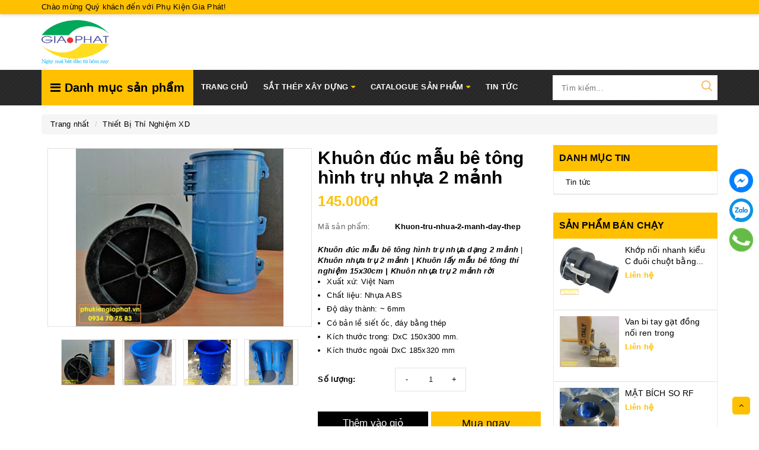

--- FILE ---
content_type: text/html; charset=UTF-8
request_url: https://phukiengiaphat.vn/thiet-bi-kiem-dinh-thi-nghiem-xay-dung/khuon-duc-mau-be-tong-hinh-tru-nhua-2-manh.html
body_size: 17766
content:
<!DOCTYPE html>
    <html lang="vi" xmlns="http://www.w3.org/1999/xhtml" prefix="og: http://ogp.me/ns#">
    <head>
<title>Khuôn đúc mẫu bê tông hình trụ nhựa 2 mảnh</title>
<meta name="description" content="Khuôn đúc mẫu bê tông hình trụ nhựa dạng 2 mảnh &amp;nbsp;| Khuôn nhựa trụ 2 mảnh | Khuôn lấy mẫu bê tông thí nghiệm 15x30cm | Khuôn nhựa trụ 2 mảnh rời Xuất xứ&#x3A; Việt Nam...">
<meta name="keywords" content="khuôn đúc mẫu bê tông, bộ côn thử độ sụt bê tông, thiết bị đo nhớt kế vebe, khuông đúc mẫu bê tông matest, khuôn đúc mẫu bê tông là gì, vật liệu xây dựng, khuôn đúc mẫu bê tông hình trụ nhựa 2 mảnh, khuôn bê tông hình trụ bằng nhựa d150xh300, khuôn, bê tông xi măng, khuôn đúc mẫu bê tông nhựa, khuôn đúc mẫu bê tông hình trụ dạng 2 mảnh nhựa, khuôn đúc mẫu bê tông hình trụ bằng nhựa, khuôn đúc mẫu bê tông hình trụ bằng thép, khuôn đúc mẫu bê tông hình trụ bằng nhựa liền, khuôn đúc mẫu hình trụ nhựa 150x300mm, khuôn đúc mẫu bê tông hình trụ 150x300 mm, khuôn đúc mẫu bê tông hình lập phương 150x150x150 mm, khuôn đúc mẫu vữa gang 40x40x160mm, khuôn đúc mẫu vữa thép 40x40x160mm, mua khuôn trụ nhựa ở đâu, mua khuôn mẫu ở đâu, mua khuôn nhựa abs ở đâu, mua khuôn đổ mẫu thí nghiệm ở đâu, mua khuôn tạo mẫu ở đâu, mua khuôn nhựa hình trụ ở đâu, mua khuôn nhựa tròn trụ 150x300mm ở đâu, mua khuôn dúc mẫu bê tông tươi ở đâu, mua khuôn nhựa abs ở đâu giá tốt, khuôn nhựa là gì, khuôn đúc mẫu hình trụ gang, khuôn đúc mẫu vữa nhựa 40x40x160mm, khuôn nhựa trụ 2 mảnh rời, khuôn lấy mẫu bê tông thí nghiệm 15x30cm, khuôn nhựa trụ 2 mảnh, khuôn đúc mẫu bê tông hình trụ bằng nhựa dạng 2 mảnh, mua khuôn nhựa trụ 2 mảnh 15x30cm ở đâu, mua khuôn nhựa 2 mảnh đáy thép ở đâu, mua khuôn nhựa ở quận 9, mua khuôn nhựa 2 mảnh ở bình tân, mua khuôn đúc mẫu ở tân bình, mua khuôn đổ mẫu bê tông tươi ở quận 12, khuôn đúc mẫu bê tông hình trụ 2 mảnh, khuôn mẫu matest, khuôn trụ nhựa 2 mãnh là gì, khuông lấy mẫu thí nghiệm hình trụ nhựa đáy thép là gì, khuôn nhựa abs 150x300mm 2 mảnh rời là gì, khuôn mẫu bê tông nhựa abs 150 x 300mm, khuôn đúc mẫu bê tông hình trụ bằng nhựa 150 x 300mm, khuôn nhựa lập phương, khuôn kép thép, khuôn mẫu trụ thép rời, khuôn mẫu thấm 150 x 150mm, khuôn mẫu thử uốn 150x150mx300mm, khuôn trụ nhựa 2 mảnh đáy thép cho phòng thí nghiệm, khuôn nhựa trụ rời 15x30cm, các loại khuôn nhựa lấy mẫu bê tông, mua khuôn nhựa đúc mẫu ở đâu chất lượng giá tốt, mua khuôn đổ mẫu nhựa thép ở hcm, khuôn trụ đứng 150x300mm có ốc vặn, mua thiết bị thí nghiệm cho phòng las ở sài gòn, khuôn trụ khuôn lập phương nhựa cho phòng las trạm bê tông, mua khuôn trụ nhựa 150x300 2 mảnh rời ở thủ đức, mua khuôn lấy mẫu hình trụ bằng nhựa abs ở quận 12, mua khuôn trụ đáy thép ở quận 7, mua khuôn lấy mẫu ở hcm, mua khuôn đúc mẫu bê tông tươi bằng nhựa 2 mảnh rời ở hóc môn, khuôn trụ rời đáy thép 2 mảnh giá bao nhiêu">
<meta name="news_keywords" content="khuôn đúc mẫu bê tông, bộ côn thử độ sụt bê tông, thiết bị đo nhớt kế vebe, khuông đúc mẫu bê tông matest, khuôn đúc mẫu bê tông là gì, vật liệu xây dựng, khuôn đúc mẫu bê tông hình trụ nhựa 2 mảnh, khuôn bê tông hình trụ bằng nhựa d150xh300, khuôn, bê tông xi măng, khuôn đúc mẫu bê tông nhựa, khuôn đúc mẫu bê tông hình trụ dạng 2 mảnh nhựa, khuôn đúc mẫu bê tông hình trụ bằng nhựa, khuôn đúc mẫu bê tông hình trụ bằng thép, khuôn đúc mẫu bê tông hình trụ bằng nhựa liền, khuôn đúc mẫu hình trụ nhựa 150x300mm, khuôn đúc mẫu bê tông hình trụ 150x300 mm, khuôn đúc mẫu bê tông hình lập phương 150x150x150 mm, khuôn đúc mẫu vữa gang 40x40x160mm, khuôn đúc mẫu vữa thép 40x40x160mm, mua khuôn trụ nhựa ở đâu, mua khuôn mẫu ở đâu, mua khuôn nhựa abs ở đâu, mua khuôn đổ mẫu thí nghiệm ở đâu, mua khuôn tạo mẫu ở đâu, mua khuôn nhựa hình trụ ở đâu, mua khuôn nhựa tròn trụ 150x300mm ở đâu, mua khuôn dúc mẫu bê tông tươi ở đâu, mua khuôn nhựa abs ở đâu giá tốt, khuôn nhựa là gì, khuôn đúc mẫu hình trụ gang, khuôn đúc mẫu vữa nhựa 40x40x160mm, khuôn nhựa trụ 2 mảnh rời, khuôn lấy mẫu bê tông thí nghiệm 15x30cm, khuôn nhựa trụ 2 mảnh, khuôn đúc mẫu bê tông hình trụ bằng nhựa dạng 2 mảnh, mua khuôn nhựa trụ 2 mảnh 15x30cm ở đâu, mua khuôn nhựa 2 mảnh đáy thép ở đâu, mua khuôn nhựa ở quận 9, mua khuôn nhựa 2 mảnh ở bình tân, mua khuôn đúc mẫu ở tân bình, mua khuôn đổ mẫu bê tông tươi ở quận 12, khuôn đúc mẫu bê tông hình trụ 2 mảnh, khuôn mẫu matest, khuôn trụ nhựa 2 mãnh là gì, khuông lấy mẫu thí nghiệm hình trụ nhựa đáy thép là gì, khuôn nhựa abs 150x300mm 2 mảnh rời là gì, khuôn mẫu bê tông nhựa abs 150 x 300mm, khuôn đúc mẫu bê tông hình trụ bằng nhựa 150 x 300mm, khuôn nhựa lập phương, khuôn kép thép, khuôn mẫu trụ thép rời, khuôn mẫu thấm 150 x 150mm, khuôn mẫu thử uốn 150x150mx300mm, khuôn trụ nhựa 2 mảnh đáy thép cho phòng thí nghiệm, khuôn nhựa trụ rời 15x30cm, các loại khuôn nhựa lấy mẫu bê tông, mua khuôn nhựa đúc mẫu ở đâu chất lượng giá tốt, mua khuôn đổ mẫu nhựa thép ở hcm, khuôn trụ đứng 150x300mm có ốc vặn, mua thiết bị thí nghiệm cho phòng las ở sài gòn, khuôn trụ khuôn lập phương nhựa cho phòng las trạm bê tông, mua khuôn trụ nhựa 150x300 2 mảnh rời ở thủ đức, mua khuôn lấy mẫu hình trụ bằng nhựa abs ở quận 12, mua khuôn trụ đáy thép ở quận 7, mua khuôn lấy mẫu ở hcm, mua khuôn đúc mẫu bê tông tươi bằng nhựa 2 mảnh rời ở hóc môn, khuôn trụ rời đáy thép 2 mảnh giá bao nhiêu">
<meta name="author" content="Phụ kiện Gia Phát">
<meta name="copyright" content="Phụ kiện Gia Phát [taxcca.ltd@gmail.com]">
<meta name="generator" content="NukeViet v4.3">
<meta name="viewport" content="width=device-width, initial-scale=1">
<meta http-equiv="Content-Type" content="text/html; charset=utf-8">
<meta property="og:title" content="Khuôn đúc mẫu bê tông hình trụ nhựa 2 mảnh">
<meta property="og:type" content="website">
<meta property="og:description" content="Khuôn đúc mẫu bê tông hình trụ nhựa dạng 2 mảnh &amp;nbsp;| Khuôn nhựa trụ 2 mảnh | Khuôn lấy mẫu bê tông thí nghiệm 15x30cm | Khuôn nhựa trụ 2 mảnh rời Xuất xứ&#x3A; Việt Nam...">
<meta property="og:site_name" content="Phụ kiện Gia Phát">
<meta property="og:image" content="https://phukiengiaphat.vn/uploads/shops/tbi_thinghiem_betong/khuon-mau-be-tong-nhua-2-manh.jpg">
<meta property="og:url" content="https://phukiengiaphat.vn/thiet-bi-kiem-dinh-thi-nghiem-xay-dung/khuon-duc-mau-be-tong-hinh-tru-nhua-2-manh.html">
<meta property="fb:app_id" content="113728263886811">
<meta itemprop="price" content="145000">
<meta itemprop="priceCurrency" content="đ">
<meta itemprop="url" content="https://oh-dung-cu-co-khi.mysapo.net/may-no-1">
<link rel="shortcut icon" href="/uploads/logo-2.png">
<link rel="canonical" href="https://phukiengiaphat.vn/thiet-bi-kiem-dinh-thi-nghiem-xay-dung/khuon-duc-mau-be-tong-hinh-tru-nhua-2-manh.html">
<link itemprop="availability" href="http://schema.org/InStock">
<link rel="preload" as="script" href="/assets/js/jquery/jquery.min.js?t=1676905292">
<link rel="preload" as="script" href="/assets/js/language/vi.js?t=1676905292">
<link rel="preload" as="script" href="/assets/js/global.js?t=1676905292">
<link rel="preload" as="script" href="/themes/default/js/shops.js?t=1676905292">
<link rel="preload" as="script" href="/themes/default/js/plugin.js?t=1676905292">
<link rel="preload" as="script" href="/themes/default/js/main.js?t=1676905292">
<link rel="preload" as="script" href="https://www.googletagmanager.com/gtag/js?id=G-75DL7MR8KF">
<link rel="preload" as="script" href="/themes/default/js/jquery.elevatezoom308.min.js?t=1676905292">
<link rel="preload" as="script" href="/themes/default/js/jquery.prettyphoto.min005e.js?t=1676905292">
<link rel="preload" as="script" href="/themes/default/js/jquery.prettyphoto.init.min367a.js?t=1676905292">
<link rel="preload" as="script" href="/assets/js/jquery/jquery.metisMenu.js?t=1676905292">
<link rel="preload" as="script" href="/themes/default/js/bootstrap.min.js?t=1676905292">
<link rel="StyleSheet" href="/assets/css/font-awesome.min.css?t=1676905292">
<link rel="StyleSheet" href="/themes/default/css/bootstrap.min.css?t=1676905292">
<link rel="StyleSheet" href="/themes/default/css/style.css?t=1676905292">
<link rel="StyleSheet" href="/themes/default/css/plugin.css?t=1676905292">
<link rel="StyleSheet" href="/themes/default/css/shops.css?t=1676905292">
<link href="/themes/default/css/lightbox.css?t=1676905292" rel="stylesheet" type="text/css" />
<link rel="stylesheet" type="text/css"	href="/themes/default/css/jquery.metisMenu.css?t=1676905292" />
<style>
.fixed-right {
  position:fixed;
  z-index:9999;
  right:5px;
  transform:translateY(-50%);
  top:50%;
  width:50px;
  text-align:center;
  overflow:hidden;
}

.fixed-right a {
  margin-bottom:10px;
  width:40px;
  height:40px;
  display:inline-block;
}

.fixed-right a.phone {
  border-radius:50%;
  background:#64bc46;
  padding:6px;
  animation:quick-alo-circle-img-anim 1s infinite ease-in-out;
}

@-moz-keyframes quick-alo-circle-img-anim {
  0% {
    transform:rotate(0) scale(1) skew(1deg);
  }
  10% {
    -moz-transform:rotate(-25deg) scale(1) skew(1deg);
  }
  20% {
    -moz-transform:rotate(25deg) scale(1) skew(1deg);
  }
  30% {
    -moz-transform:rotate(-25deg) scale(1) skew(1deg);
  }
  40% {
    -moz-transform:rotate(25deg) scale(1) skew(1deg);
  }
  50% {
    -moz-transform:rotate(0) scale(1) skew(1deg);
  }
  100% {
    -moz-transform:rotate(0) scale(1) skew(1deg);
  }
}

@-webkit-keyframes quick-alo-circle-img-anim {
  0% {
    -webkit-transform:rotate(0) scale(1) skew(1deg);
  }
  10% {
    -webkit-transform:rotate(-25deg) scale(1) skew(1deg);
  }
  20% {
    -webkit-transform:rotate(25deg) scale(1) skew(1deg);
  }
  30% {
    -webkit-transform:rotate(-25deg) scale(1) skew(1deg);
  }
  40% {
    -webkit-transform:rotate(25deg) scale(1) skew(1deg);
  }
  50% {
    -webkit-transform:rotate(0) scale(1) skew(1deg);
  }
  100% {
    -webkit-transform:rotate(0) scale(1) skew(1deg);
  }
}

@-o-keyframes quick-alo-circle-img-anim {
  0% {
    -o-transform:rotate(0) scale(1) skew(1deg);
  }
  10% {
    -o-transform:rotate(-25deg) scale(1) skew(1deg);
  }
  20% {
    -o-transform:rotate(25deg) scale(1) skew(1deg);
  }
  30% {
    -o-transform:rotate(-25deg) scale(1) skew(1deg);
  }
  40% {
    -o-transform:rotate(25deg) scale(1) skew(1deg);
  }
  50% {
    -o-transform:rotate(0) scale(1) skew(1deg);
  }
  100% {
    -o-transform:rotate(0) scale(1) skew(1deg);
  }
}
</style>
        <!-- Global site tag (gtag.js) - Google Analytics -->
    </head>
    <body>

	<noscript>
		<div class="alert alert-danger">Trình duyệt của bạn đã tắt chức năng hỗ trợ JavaScript.<br />Website chỉ làm việc khi bạn bật nó trở lại.<br />Để tham khảo cách bật JavaScript, hãy click chuột <a href="http://wiki.nukeviet.vn/support:browser:enable_javascript">vào đây</a>!</div>
	</noscript>
    <div class="backdrop__body-backdrop___1rvky"></div>
	<div class="page-body">
		<div class="hidden-md hidden-lg opacity_menu"></div>
		<div class="opacity_filter"></div>
		<div class="body_opactiy"></div>
		<header class="header topbar_ect">
			<div class="topbar">
				<div class="container">
					<div class="row">
						<div class="col-sm-14 col-xs-24 topbar-left">
                        <span class=""><span class="hidden-xs">Chào mừng Quý khách đến với Phụ Kiện Gia Phát!</span></span> 
                        <a class="visible-xs fr" href="tel:0934 7075 83"><i class="fa fa-phone" aria-hidden="true"></i> 0934 7075 83</a> </div>
						<div class="col-sm-10 col-xs-14 topbar-right hidden">
                            <ul class="socialList">
		<li><a href="https://www.facebook.com/thanh87hai/" target="_blank"><i class="fa fa-facebook">&nbsp;</i></a></li>
		<li><a href="https://www.google.com/" target="_blank"><i class="fa fa-google-plus">&nbsp;</i></a></li>
		<li><a href="https://studio.youtube.com/channel/UCeFXXLD8M1uClCvzIjBdTTA" target="_blank"><i class="fa fa-youtube">&nbsp;</i></a></li>
		<li><a href="/feeds/"><i class="fa fa-rss">&nbsp;</i></a></li>
</ul>
                        </div>
					</div>
				</div>
			</div>
			<div class="main-header">
				<div class="container">
					<div class="row">
						<div class="col-md-6 col-xs-16 logo">
                                                        <a title="Phụ kiện Gia Phát" href="/"><img src="/uploads/logo-chu_1.png" alt="Phụ kiện Gia Phát" /></a>
						</div>
						<div class="col-md-18 col-xs-8">
							<div class="col-md-18 policy-header hidden-sm hidden-xs">
							</div>
							<div class="col-md-6 col-xs-24 cart-header">
							</div>
						</div>
					</div>
				</div>
			</div>
			<nav class="main-menu ">
				<div class="container">
					<div class="menu-bar button-menu hidden-md hidden-lg">
						<a href="javascript:;"> <i class="fa fa-align-justify"></i> </a>
					</div>
                    <div class="menu-cate hidden-sm hidden-xs"> 
    <span class="title">
    	<i class="fa fa-bars"></i> Danh mục sản phẩm
    </span>
	<ul class="lv0">
        		<li> 
            <a class="nav-link" title="PHỤ KIỆN HÀN" href="/phu-kien-han/">PHỤ KIỆN HÀN</a>
		</li>
		<li> 
            <a class="nav-link" title="PHỤ KIỆN NỐI REN" href="/phu-kien-noi-ren/">PHỤ KIỆN NỐI REN</a>
		</li>
		<li> 
            <a class="nav-link" title="PHỤ KIỆN ÁP LỰC CAO" href="/phu-kien-ap-luc-cao/">PHỤ KIỆN ÁP LỰC CAO</a>
		</li>
		<li> 
            <a class="nav-link" title="MẶT BÍCH CÔNG NGHIỆP" href="/mat-bich/">MẶT BÍCH CÔNG NGHIỆP</a>
		</li>
		<li> 
            <a class="nav-link" title="VAN CÔNG NGHIỆP" href="/van-cong-nghiep/">VAN CÔNG NGHIỆP</a>
		</li>
		<li> 
            <a class="nav-link" title="KHỚP NỐI NHANH CAMLOCK" href="/khop-noi-nhanh-camlock/">KHỚP NỐI NHANH CAMLOCK</a>
		</li>
		<li> 
            <a class="nav-link" title="THÉP ỐNG, VUÔNG, HỘP" href="/thep/">THÉP ỐNG, VUÔNG, HỘP</a>
		</li>
		<li> 
            <a class="nav-link" title="KHỚP NỐI MỀM" href="/khop-noi-mem/">KHỚP NỐI MỀM</a>
		</li>
		<li> 
            <a class="nav-link" title="THIẾT BỊ LÀM KÍN" href="/thiet-bi-lam-kin/">THIẾT BỊ LÀM KÍN</a>
		</li>
		<li> 
            <a class="nav-link" title="RỌ BƠM LUPPE" href="/ro-bom-luppe/">RỌ BƠM LUPPE</a>
		</li>
		<li> 
            <a class="nav-link" title="THIẾT BỊ THÍ NGHIỆM PHÒNG LAS" href="/thiet-bi-kiem-dinh-thi-nghiem-xay-dung/">THIẾT BỊ THÍ NGHIỆM PHÒNG LAS</a>
		</li>
		<li> 
            <a class="nav-link" title="ĐỒNG HỒ ĐO" href="/dong-ho-do/">ĐỒNG HỒ ĐO</a>
		</li>
		<li> 
            <a class="nav-link" title="PHỤ KIỆN NỐI RÃNH ỐNG" href="/phu-kien-noi-ranh-ong/">PHỤ KIỆN NỐI RÃNH ỐNG</a>
		</li>
		<li> 
            <a class="nav-link" title="PHỤ TÙNG BƠM BÊ TÔNG" href="/phu-tung-bom-be-tong/">PHỤ TÙNG BƠM BÊ TÔNG</a>
		</li>
		<li> 
            <a class="nav-link" title="PHỤ KIỆN NHỰA" href="/phu-kien-nhua/">PHỤ KIỆN NHỰA</a>
		</li>
		<li> 
            <a class="nav-link" title="PHỤ KIỆN CÔNG TRÌNH" href="/phu-kien-cong-trinh/">PHỤ KIỆN CÔNG TRÌNH</a>
		</li>
		<li> 
            <a class="nav-link" title="ĐAI KHỚP NỐI SỬA CHỮA SỰ CỐ ỐNG" href="/dai-khop-noi-sua-chua-su-co-ong/">ĐAI KHỚP NỐI SỬA CHỮA SỰ CỐ ỐNG</a>
		</li>
	</ul>
</div>

<ul class="level0 hidden-sm hidden-xs">
    	<li class="nav-item "> 
        <a href="/" class="arrow_nav nav-link" title="Trang chủ">Trang chủ </a>
	</li>
	<li class="nav-item "> 
        <a href="/sat-thep-xay-dung/" class="arrow_nav nav-link" title="SẮT THÉP XÂY DỰNG">SẮT THÉP XÂY DỰNG <i class="fa fa-caret-down hidden-sm"></i></a>
		        <ul class="dropdown-menu dropdown-menu-lv1">
    	<li class="dropdown-submenu nav-item-lv2"> 
        <a class="nav-link" href="/ong-thep-ma-kem/" title="ỐNG THÉP MẠ KẼM HÒA PHÁT">ỐNG THÉP MẠ KẼM HÒA PHÁT</a>
	</li>
	<li class="dropdown-submenu nav-item-lv2"> 
        <a class="nav-link" href="/thep-hop-den-hoa-phat/" title="THÉP HỘP ĐEN HÒA PHÁT">THÉP HỘP ĐEN HÒA PHÁT</a>
	</li>
	<li class="dropdown-submenu nav-item-lv2"> 
        <a class="nav-link" href="/thep-hop-ma-kem-hoa-phat/" title="THÉP HỘP MẠ KẼM HÒA PHÁT">THÉP HỘP MẠ KẼM HÒA PHÁT</a>
	</li>
	<li class="dropdown-submenu nav-item-lv2"> 
        <a class="nav-link" href="/thep-ong-den-hoa-phat/" title="THÉP ỐNG ĐEN HÒA PHÁT">THÉP ỐNG ĐEN HÒA PHÁT</a>
	</li>
	<li class="dropdown-submenu nav-item-lv2"> 
        <a class="nav-link" href="/thep-ong-den-sieu-day/" title="THÉP ỐNG ĐEN SIÊU DẦY">THÉP ỐNG ĐEN SIÊU DẦY</a>
	</li>
	<li class="dropdown-submenu nav-item-lv2"> 
        <a class="nav-link" href="/thep-cuon-hoa-phat/" title="THÉP CUỘN HÒA PHÁT">THÉP CUỘN HÒA PHÁT</a>
	</li>
	<li class="dropdown-submenu nav-item-lv2"> 
        <a class="nav-link" href="/thep-hinh-u-i-v-h-l-c/" title="THÉP HÌNH U-I-V-H-L-C">THÉP HÌNH U-I-V-H-L-C</a>
	</li>
	<li class="dropdown-submenu nav-item-lv2"> 
        <a class="nav-link" href="/ong-thep-duc-co-lon-sieu-day/" title="ỐNG THÉP ĐÚC SIÊU DÀY">ỐNG THÉP ĐÚC SIÊU DÀY</a>
	</li>
	<li class="dropdown-submenu nav-item-lv2"> 
        <a class="nav-link" href="/thep-ong-nhung-nong-hoa-phat/" title="THÉP ỐNG NHÚNG NÓNG HÒA PHÁT">THÉP ỐNG NHÚNG NÓNG HÒA PHÁT</a>
	</li>
</ul>
	</li>
	<li class="nav-item "> 
        <a href="/" class="arrow_nav nav-link" title="Catalogue Sản Phẩm">Catalogue Sản Phẩm <i class="fa fa-caret-down hidden-sm"></i></a>
		        <ul class="dropdown-menu dropdown-menu-lv1">
    	<li class="dropdown-submenu nav-item-lv2"> 
        <a class="nav-link" href="/uploads/profile/profile.pdf" title="HỒ SƠ NĂNG LỰC">HỒ SƠ NĂNG LỰC</a>
	</li>
	<li class="dropdown-submenu nav-item-lv2"> 
        <a class="nav-link" href="/uploads/catalogue-hoa-phat/catalog-hoa-phat-thep-hinh.pdf" title="CATALOG THÉP HÒA PHÁT">CATALOG THÉP HÒA PHÁT</a>
	</li>
</ul>
	</li>
	<li class="nav-item "> 
        <a href="/news/" class="arrow_nav nav-link" title="TIN TỨC">TIN TỨC </a>
	</li>
</ul>

<form class="search-bar" action="/" method="get" role="search" onsubmit="return onsubmitsearch('shops');">
	<input type="search" name="keyword" id="keyword" value="" placeholder="Tìm kiếm... " autocomplete="off"/>
    <input type="hidden"name="cata" id="cata" value="0" />
	<button class="btn icon-fallback-text" onclick="onsubmitsearch('shops')"> <img src="//bizweb.dktcdn.net/100/366/480/themes/736376/assets/icon-search.png?1581935018801" alt="T?m ki?m" width="18"> </button>
</form>
				</div>
			</nav>
		</header>
		<div class="menu_mobile max_991 hidden-md hidden-lg">
	<div class="account"> <i class="fa fa-align-justify"></i> Menu <i class="fa fa-arrow-left"></i> </div>
	<ul class="ul_collections">
        		<li class="level0 level-top parent"> 
            <a href="/about/" title="Giới thiệu" >Giới thiệu</a> 
		</li>
		<li class="level0 level-top parent"> 
            <a href="#" title="Danh mục sản phẩm" >Danh mục sản phẩm</a> 
                        <i class="fa fa-angle-down"></i>
			<ul class="level0" style="display:none;">
                <li class="level1  active">
	<a title="Phụ kiện kết nối hàn" href="/phu-kien-han//" ><span>Phụ kiện kết nối hàn</span></a>
</li>
<li class="level1  active">
	<a title="Phụ kiện kết nối ren" href="/phu-kien-noi-ren/" ><span>Phụ kiện kết nối ren</span></a>
</li>
<li class="level1  active">
	<a title="Phụ kiện áp lực cao" href="/phu-kien-ap-luc-cao/" ><span>Phụ kiện áp lực cao</span></a>
</li>
<li class="level1  active">
	<a title="Khớp nối nhanh Camlock" href="/khop-noi-nhanh-camlock/" ><span>Khớp nối nhanh Camlock</span></a>
</li>
<li class="level1  active">
	<a title="Phụ kiện nối rãnh" href="/phu-kien-noi-ranh-ong/" ><span>Phụ kiện nối rãnh</span></a>
</li>
<li class="level1  active">
	<a title="Van Công Nghiệp" href="/van-cong-nghiep/" ><span>Van Công Nghiệp</span></a>
</li>
<li class="level1  active">
	<a title="Mặt Bích Flange" href="/mat-bich/" ><span>Mặt Bích Flange</span></a>
</li>
<li class="level1  active">
	<a title="Thiết bị làm kín" href="/thiet-bi-lam-kin/" ><span>Thiết bị làm kín</span></a>
</li>
<li class="level1  active">
	<a title="Rọ bơm Lupper" href="/ro-bom-luppe/" ><span>Rọ bơm Lupper</span></a>
</li>
<li class="level1  active">
	<a title="Đồng hồ đo" href="/dong-ho-do/" ><span>Đồng hồ đo</span></a>
</li>
<li class="level1  active">
	<a title="Phụ tùng bơm bê tông" href="/phu-tung-bom-be-tong/" ><span>Phụ tùng bơm bê tông</span></a>
</li>
<li class="level1  active">
	<a title="Thiết Bị Kiểm Định Thí Nghiệm Xây Dựng" href="/thiet-bi-kiem-dinh-thi-nghiem-xay-dung/" ><span>Thiết Bị Kiểm Định Thí Nghiệm Xây Dựng</span></a>
</li>
<li class="level1  active">
	<a title="Đai khớp nối sửa chữa sự cố đường ống" href="/dai-khop-noi-sua-chua-su-co-ong/" ><span>Đai khớp nối sửa chữa sự cố đường ống</span></a>
</li>

			</ul>
		</li>
		<li class="level0 level-top parent"> 
            <a href="/contact/" title="Liên hệ" >Liên hệ</a> 
		</li>
		<li class="level0 level-top parent"> 
            <a href="/news/" title="Tin tức" >Tin tức</a> 
		</li>
	</ul>
</div>
		<h1 class="hidden">Phụ kiện Gia Phát</h1>
                <section class="bread-crumb">
        	<span class="crumb-border"></span>
        	<div class="container">
        		<div class="row">
        			<div class="col-xs-24 a-left">
        				<ul class="breadcrumb" itemscope="" itemtype="http://data-vocabulary.org/Breadcrumb">					
        					<li class="home">
        						<a itemprop="url" href="/"><span itemprop="title">Trang nhất</span></a>	
        					</li>
                                    					<li><span itemprop="title"><a href="/thiet-bi-kiem-dinh-thi-nghiem-xay-dung/" itemprop="url" title="Thiết Bị Thí Nghiệm XD"><span class="txt" itemprop="title">Thiết Bị Thí Nghiệm XD</span></a></span></li>
        				</ul>
        			</div>
        		</div>
        	</div>
        </section>
        <div class="clearfix"></div>
    <div class="blog_page_section page-blog margin-bottom-30">
        <div class="container">
            <div class="row">
                <div class="right-content col-lg-18 col-md-18 col-sm-24">
                    <div id="fb-root"></div>
<section class="product page-product">
<div itemscope itemtype="http://schema.org/Product" style="display: none">
	<span itemprop="name">Khuôn đúc mẫu bê tông hình trụ nhựa 2 mảnh</span>
	<img itemprop="image" src="https://phukiengiaphat.vn/assets/shops/tbi_thinghiem_betong/khuon-mau-be-tong-nhua-2-manh.jpg" alt="Khuôn đúc mẫu bê tông hình trụ nhựa 2 mảnh" />
	<span itemprop="description"><a href="https://phukiengiaphat.vn/thiet-bi-kiem-dinh-thi-nghiem-xay-dung/khuon-duc-mau-be-tong-hinh-tru-nhua-2-manh.html"><strong><em>Khuôn đúc mẫu bê tông hình trụ nhựa dạng 2 mảnh</em></strong></a>&nbsp;| <a href="https://phukiengiaphat.vn/thiet-bi-kiem-dinh-thi-nghiem-xay-dung/khuon-duc-mau-be-tong-hinh-tru-nhua-2-manh.html"><strong><em>Khuôn nhựa trụ 2 mảnh | Khuôn lấy mẫu bê tông thí nghiệm 15x30cm | Khuôn nhựa trụ 2 mảnh rời</em></strong></a><ul>	<li>Xuất xứ: Việt Nam</li>	<li>Chất liệu: Nhựa ABS</li>	<li>Độ dày thành: ~ 6mm</li>	<li>Có bản lề siết ốc, đáy bằng thép</li>	<li>Kích thước trong: DxC 150x300 mm.</li>	<li>Kích thước ngoài DxC 185x320 mm</li></ul></span>
	<span itemprop="mpn">Khuon-tru-nhua-2-manh-day-thep</span>
	<span itemprop="offers" itemscope itemtype="http://schema.org/Offer"> <span itemprop="category">Thiết Bị Thí Nghiệm XD</span>  <span itemprop="price">145.000</span> <span itemprop="priceCurrency">đ</span>  <span itemprop="availability">Số lượng: 0 cái</span> </span>
</div>
<div class= "details-product" id="detail">
    <div class="product-detail-left product-images col-xs-24 col-sm-12 col-md-13 col-lg-13">
    	<div class="rows">
    		<div class="relative product-image-block ">
    			<div class="large-image">
    				<a href="/uploads/shops/tbi_thinghiem_betong/khuon-mau-be-tong-nhua-2-manh.jpg" class="large_image_url checkurl" data-rel="prettyPhoto[product-gallery]"> 
                        <img id="zoom_01" class="img-responsive center-block" src="/uploads/shops/tbi_thinghiem_betong/khuon-mau-be-tong-nhua-2-manh.jpg" alt="Khuôn đúc mẫu bê tông hình trụ nhựa 2 mảnh"/> 
                    </a>
    				<div class="offset_nop hidden">
    					<div class="item">
    						<a class="check_data_img" href="/assets/shops/tbi_thinghiem_betong/khuon-mau-be-tong-nhua-2-manh.jpg" data-image="/uploads/shops/tbi_thinghiem_betong/khuon-mau-be-tong-nhua-2-manh.jpg" data-zoom-image="/uploads/shops/tbi_thinghiem_betong/khuon-mau-be-tong-nhua-2-manh.jpg" data-rel="prettyPhoto[product-gallery]"></a>
    					</div>
                            					<div class="item">
    						<a class="check_data_img" href="/uploads/shops/tbi_thinghiem_betong/tru-2-manh/khuong-nhua-hinh-tru-day-thep-150x300mm.jpg" data-image="/uploads/shops/tbi_thinghiem_betong/tru-2-manh/khuong-nhua-hinh-tru-day-thep-150x300mm.jpg" data-zoom-image="/uploads/shops/tbi_thinghiem_betong/tru-2-manh/khuong-nhua-hinh-tru-day-thep-150x300mm.jpg" data-rel="prettyPhoto[product-gallery]"></a>
    					</div>
    					<div class="item">
    						<a class="check_data_img" href="/uploads/shops/tbi_thinghiem_betong/tru-2-manh/khuong-mau-hinh-tru-nhua-2-manh-day-thep.jpg" data-image="/uploads/shops/tbi_thinghiem_betong/tru-2-manh/khuong-mau-hinh-tru-nhua-2-manh-day-thep.jpg" data-zoom-image="/uploads/shops/tbi_thinghiem_betong/tru-2-manh/khuong-mau-hinh-tru-nhua-2-manh-day-thep.jpg" data-rel="prettyPhoto[product-gallery]"></a>
    					</div>
    					<div class="item">
    						<a class="check_data_img" href="/uploads/shops/tbi_thinghiem_betong/tru-2-manh/khuong-nhua-hinh-tru-2-manh-150x300mm.jpg" data-image="/uploads/shops/tbi_thinghiem_betong/tru-2-manh/khuong-nhua-hinh-tru-2-manh-150x300mm.jpg" data-zoom-image="/uploads/shops/tbi_thinghiem_betong/tru-2-manh/khuong-nhua-hinh-tru-2-manh-150x300mm.jpg" data-rel="prettyPhoto[product-gallery]"></a>
    					</div>
    				</div>
    			</div>
    			<div id="gallery_01" class="owl-carousel owl-theme" data-lg-items="4" data-md-items="4" data-sm-items="4" data-xs-items="3" data-margin="10" data-nav="true">
    				<div class="item">
    					<a class="border-radius-10" href="javascript:void(0);" data-image="/assets/shops/tbi_thinghiem_betong/khuon-mau-be-tong-nhua-2-manh.jpg" data-zoom-image="/assets/shops/tbi_thinghiem_betong/khuon-mau-be-tong-nhua-2-manh.jpg"> 
                            <img src="/assets/shops/tbi_thinghiem_betong/khuon-mau-be-tong-nhua-2-manh.jpg" class="img-responsive" alt="Khuôn đúc mẫu bê tông hình trụ nhựa 2 mảnh"/> 
                        </a>
    				</div>
                        				<div class="item">
    					<a class="border-radius-10" href="javascript:void(0);" data-image="/uploads/shops/tbi_thinghiem_betong/tru-2-manh/khuong-nhua-hinh-tru-day-thep-150x300mm.jpg" data-zoom-image="/uploads/shops/tbi_thinghiem_betong/tru-2-manh/khuong-nhua-hinh-tru-day-thep-150x300mm.jpg"> <img src="/uploads/shops/tbi_thinghiem_betong/tru-2-manh/khuong-nhua-hinh-tru-day-thep-150x300mm.jpg" class="img-responsive" alt="Khuôn đúc mẫu bê tông hình trụ nhựa 2 mảnh"/> </a>
    				</div>
    				<div class="item">
    					<a class="border-radius-10" href="javascript:void(0);" data-image="/uploads/shops/tbi_thinghiem_betong/tru-2-manh/khuong-mau-hinh-tru-nhua-2-manh-day-thep.jpg" data-zoom-image="/uploads/shops/tbi_thinghiem_betong/tru-2-manh/khuong-mau-hinh-tru-nhua-2-manh-day-thep.jpg"> <img src="/uploads/shops/tbi_thinghiem_betong/tru-2-manh/khuong-mau-hinh-tru-nhua-2-manh-day-thep.jpg" class="img-responsive" alt="Khuôn đúc mẫu bê tông hình trụ nhựa 2 mảnh"/> </a>
    				</div>
    				<div class="item">
    					<a class="border-radius-10" href="javascript:void(0);" data-image="/uploads/shops/tbi_thinghiem_betong/tru-2-manh/khuong-nhua-hinh-tru-2-manh-150x300mm.jpg" data-zoom-image="/uploads/shops/tbi_thinghiem_betong/tru-2-manh/khuong-nhua-hinh-tru-2-manh-150x300mm.jpg"> <img src="/uploads/shops/tbi_thinghiem_betong/tru-2-manh/khuong-nhua-hinh-tru-2-manh-150x300mm.jpg" class="img-responsive" alt="Khuôn đúc mẫu bê tông hình trụ nhựa 2 mảnh"/> </a>
    				</div>
    			</div>
    		</div>
    	</div>
    </div>
    <div class="col-xs-24 col-sm-12 col-md-11 col-lg-11 details-pro">
    	<h1 class="title-product" itemprop="name">Khuôn đúc mẫu bê tông hình trụ nhựa 2 mảnh</h1>
                <div class="price-box" itemprop="offers" itemscope="" itemtype="http://schema.org/Offer">
            			<span class="special-price">
				<span class="price product-price">145.000đ</span>
			</span>
		</div>
            	<div class="group-status">
    		<p> <span class="a_name">Mã sản phẩm:</span> <span class="sku">Khuon-tru-nhua-2-manh-day-thep</span> </p>
    	</div>
            	<div class="product-summary product_description">
    		<div class="rte description"><a href="https://phukiengiaphat.vn/thiet-bi-kiem-dinh-thi-nghiem-xay-dung/khuon-duc-mau-be-tong-hinh-tru-nhua-2-manh.html"><strong><em>Khuôn đúc mẫu bê tông hình trụ nhựa dạng 2 mảnh</em></strong></a>&nbsp;| <a href="https://phukiengiaphat.vn/thiet-bi-kiem-dinh-thi-nghiem-xay-dung/khuon-duc-mau-be-tong-hinh-tru-nhua-2-manh.html"><strong><em>Khuôn nhựa trụ 2 mảnh | Khuôn lấy mẫu bê tông thí nghiệm 15x30cm | Khuôn nhựa trụ 2 mảnh rời</em></strong></a><ul>	<li>Xuất xứ: Việt Nam</li>	<li>Chất liệu: Nhựa ABS</li>	<li>Độ dày thành: ~ 6mm</li>	<li>Có bản lề siết ốc, đáy bằng thép</li>	<li>Kích thước trong: DxC 150x300 mm.</li>	<li>Kích thước ngoài DxC 185x320 mm</li></ul></div>
    	</div>
    	<div class="form-product">
    		<div class="form-group form-buy-product">
                    			<div class="form_button_details"> <span class="not_bg">Số lượng: </span>
    				<div class="custom input_number_product custom-btn-number">
					<button class="btn_num num_2 button button_qty" onClick="var result = document.getElementById('qtym'); var qtypro = result.value; if( !isNaN( qtypro )) result.value++;return false;" type="button">+</button>
					<button class="btn_num num_1 button button_qty" onClick="var result = document.getElementById('qtym'); var qtypro = result.value; if( !isNaN( qtypro ) &amp;&amp; qtypro &gt; 1 ) result.value--;return false;" type="button">-</button>
					<input type="text" maxlength="2" name="num" value="1" min="1" id="qtym" class="form-control prd_quantity" onkeypress="if ( isNaN(this.value + String.fromCharCode(event.keyCode) )) return false;" onchange="if(this.value == 0)this.value=1;"> </div>
                </div>
                    			<button type="submit" data-id="121" onclick="cartorder_detail(this, '0', 0); return false;" class="btn btn-lg  btn-cart button_cart_buy_enable add_to_cart btn_buy"> <span>Thêm vào giỏ</span> </button> 
                <a href="javascript:void(0);" data-id="121" onclick="cartorder_detail(this, '0', 1); return false;" class="buy-now">Mua ngay</a> 
            </div>
    		<div class="hotline"></div>
    	</div>
    </div>
    <div class="clearfix"></div>
            <div class="product-tab e-tabs not-dqtab"> <span class="border-dashed-tab"></span>
    	<ul class="tabs tabs-title clearfix">
                		<li class="tab-link" data-tab="tab-content_detail-1">Chi tiết sản phẩm</li>
    		<li class="tab-link" data-tab="tab-content_rate-3">Đánh giá</li>
    	</ul>
    	<div class="tab-float">
                		<div id="tab-content_detail-1" class="tab-content content_extab">
    			<div class="rte">
    				<h3 style="text-align: justify;"><a href="https://phukiengiaphat.vn/thiet-bi-kiem-dinh-thi-nghiem-xay-dung/khuon-duc-mau-be-tong-hinh-tru-nhua-2-manh.html"><strong><em>Khuôn nhựa là gì?, Khuôn đúc mẫu bê tông là gì?, Khuôn trụ nhựa 2 mãnh là gì?, Khuông lấy mẫu thí nghiệm hình trụ nhựa đáy thép là gì?, Khuôn nhựa ABS 150x300mm 2 mảnh rời là gì?</em></strong></a></h3><p style="text-align: justify;">Như&nbsp;chúng&nbsp;ta đã&nbsp;biết&nbsp;<a href="https://phukiengiaphat.vn/phu-kien-nhua/khuon-duc-mau-be-tong-bang-nhua.html"><strong><em>KHUÔN ĐÚC MẪU BÊ TÔNG</em></strong></a>&nbsp;là dụng cụ dùng để đúc lấy mẫu thí nghiệm <a href="https://pomavina.com/"><strong><em>bê tông xi măng</em></strong></a>, trong công tác kiểm tra đánh giá chất lượng <a href="https://ccasupplier.com/vi/shops/vat-lieu-xay-dung/"><strong><em>Vật liệu xây dựng</em></strong></a>. ... Khi nói đến <a href="https://pomavina.com/"><strong><em>mác bê tông</em></strong></a> là nói đến khả năng chịu nén của mẫu bê tông.</p><div style="text-align:center"><figure class="image" style="display:inline-block"><a href="https://phukiengiaphat.vn/thiet-bi-kiem-dinh-thi-nghiem-xay-dung/khuon-duc-mau-be-tong-hinh-tru-nhua-2-manh.html"><img alt="Duc mau thi nghiem" height="323" src="/uploads/shops/tbi_thinghiem_betong/duc-mau-thi-nghiem.jpg" width="800" /></a><figcaption><strong><em>Khuôn trụ nhựa 2 mảnh đáy thép cho phòng thí nghiệm</em></strong></figcaption></figure></div><h3>Thông số kỹ thuật&nbsp;của <a href="https://phukiengiaphat.vn/thiet-bi-kiem-dinh-thi-nghiem-xay-dung/khuon-duc-mau-be-tong-hinh-tru-nhua-2-manh.html"><strong><em>khuôn bê tông hình trụ bằng nhựa 150X300</em></strong></a>mm:</h3><ul>	<li style="text-align: justify;">Xuất xứ: Việt Nam</li>	<li style="text-align: justify;">Đáy khuôn: làm bằng thép, dày 4,5mm</li>	<li style="text-align: justify;">Kích thước chuẩn đường kính đáy 150mm, cao 300mm.</li>	<li style="text-align: justify;">Khối lượng của khuôn rất nhẹ (1.6kg). Dễ dàng vận chuyển.</li>	<li style="text-align: justify;">Giá thành rẻ bằng 1/3 lần so với khuôn sắt cùng kích thước.</li>	<li style="text-align: justify;">Thành khuôn: Bằng nhựa ABS có độ bền cao, thành dày 8-9mm</li>	<li style="text-align: justify;"><a href="https://phukiengiaphat.vn/thiet-bi-kiem-dinh-thi-nghiem-xay-dung/khuon-duc-mau-be-tong-hinh-tru-nhua-2-manh.html"><em><strong>Khuôn</strong></em></a> được làm từ nhựa ABS có độ bền và khả năng chịu va đập cao</li>	<li style="text-align: justify;">Khuôn có lỗ thổi khí dưới đáy khuôn, có thể kết hợp với máy thổi khí để lấy mẫu nhanh chóng và thuận tiện.</li></ul><div style="text-align:center"><figure class="image" style="display:inline-block"><a href="https://phukiengiaphat.vn/thiet-bi-kiem-dinh-thi-nghiem-xay-dung/khuon-duc-mau-be-tong-hinh-tru-nhua-2-manh.html"><img alt="Khuông đúc mẫu bê tông nhựa" height="526" src="/uploads/shops/tbi_thinghiem_betong/khuong-duc-mau-be-tong-nhua.jpeg" width="800" /></a><figcaption><strong><em>Khuôn nhựa trụ rời 15x30cm</em></strong></figcaption></figure></div><h3>Vì Sao Phải Sử Dụng <a href="https://phukiengiaphat.vn/thiet-bi-kiem-dinh-thi-nghiem-xay-dung/"><em><strong>Khuôn Đúc Mẫu Bê Tông</strong></em></a>?</h3><ul>	<li style="text-align: justify;">Chúng thường được làm bằng nhựa, sắt, gang, thép.</li>	<li style="text-align: justify;">Tùy vào từng trường hợp cụ thể mà chúng ta sử dụng các loại khuôn với kích thước và chất liệu khác nhau.</li>	<li style="text-align: justify;"><a href="https://phukiengiaphat.vn/thiet-bi-kiem-dinh-thi-nghiem-xay-dung/khuon-duc-mau-be-tong-hinh-tru-nhua-2-manh.html"><strong><em>Khuôn đúc mẫu bê tông hình trụ dạng 2 mảnh nhựa</em></strong></a> là dụng cụ dùng để lấy <strong><em>mẫu bê tông</em></strong> trong công tác kiểm tra, đánh giá chất lượng.</li>	<li style="text-align: justify;">Để xác định được mac bê tông thực tế, tối thiểu phải có một tổ lấy mẫu tại hiện trường, gồm 03 mẫu bê tông đồng nhất (vị trí, cách thức lấy mẫu và điều kiện bảo dưỡng).</li></ul><div style="text-align:center"><figure class="image" style="display:inline-block"><a href="https://phukiengiaphat.vn/thiet-bi-kiem-dinh-thi-nghiem-xay-dung/"><img alt="Duc mau thi nghiem be tong" height="370" src="/uploads/shops/tbi_thinghiem_betong/duc-mau-thi-nghiem-be-tong.jpg" width="800" /></a><figcaption><strong><em>Các loại khuôn nhựa lấy mẫu bê tông</em></strong></figcaption></figure></div><h3>Ưu điểm của <a href="https://phukiengiaphat.vn/thiet-bi-kiem-dinh-thi-nghiem-xay-dung/"><strong><em>khuôn đúc mẫu bê tông hình trụ bằng nhựa</em></strong></a>:</h3><ul>	<li style="text-align: justify;">So với <a href="https://phukiengiaphat.vn/thiet-bi-kiem-dinh-thi-nghiem-xay-dung/"><strong><em>Khuôn đúc mẫu bê tông hình trụ bằng nhựa liền</em></strong></a>: dễ dàng tháo mẫu.</li>	<li style="text-align: justify;">Sảm phẩm được đóng gói bằng thùng Carton dễ vận chuyển đi khắp mọi miền tổ quốc.</li>	<li style="text-align: justify;">So với các loại <a href="https://phukiengiaphat.vn/thiet-bi-kiem-dinh-thi-nghiem-xay-dung/khuon-duc-mau-be-tong-hinh-tru-thep.html"><strong><em>khuôn đúc mẫu bê tông hình trụ bằng thép</em></strong></a>: nhẹ, dễ tháo lắp, vận chuyển.</li>	<li style="text-align: justify;"><a href="https://phukiengiaphat.vn/thiet-bi-kiem-dinh-thi-nghiem-xay-dung/khuon-duc-mau-be-tong-hinh-tru-nhua-2-manh.html"><strong><em>Khuôn đúc mẫu bê tông&nbsp;nhựa</em></strong></a>&nbsp;là&nbsp;sản phẩm đang được ưa chuộng về chất lượng, sự tiện dụng - giá cả hợp lý.</li>	<li style="text-align: justify;"><a href="https://phukiengiaphat.vn/thiet-bi-kiem-dinh-thi-nghiem-xay-dung/khuon-duc-mau-be-tong-hinh-tru-nhua-2-manh.html"><strong><em>Khuôn đúc mẫu bê tông hình trụ bằng nhựa dạng 2 mảnh</em></strong></a>&nbsp;được sản xuất ở Việt Nam theo dây chuyền hiện đại.&nbsp;</li></ul><div style="text-align:center"><figure class="image" style="display:inline-block"><a href="https://phukiengiaphat.vn/thiet-bi-kiem-dinh-thi-nghiem-xay-dung/khuon-duc-mau-be-tong-hinh-tru-nhua-2-manh.html"><img alt="khuôn nhựa hình trụ đóng gói thùng carton" height="470" src="/uploads/shops/tbi_thinghiem_betong/khuon-nhua-hinh-tru-dong-goi-thung-carton.jpg" width="800" /></a><figcaption><strong><em>Mua khuôn nhựa đúc mẫu ở đâu chất lượng giá tốt</em></strong></figcaption></figure></div><h3><span style="font-size:16px;"><a href="https://phukiengiaphat.vn/thiet-bi-kiem-dinh-thi-nghiem-xay-dung/"><strong><em>Các loại&nbsp;Khuôn&nbsp;đúc&nbsp;mẫu</em></strong>&nbsp;<strong><em>bê tông</em></strong></a></span> được&nbsp;dùng&nbsp;nhiều&nbsp;nhất&nbsp;hiện&nbsp;nay:</h3><ul>	<li style="text-align: justify;"><a href="https://phukiengiaphat.vn/thiet-bi-kiem-dinh-thi-nghiem-xay-dung/khuon-duc-mau-be-tong-hinh-tru-thep.html"><strong><em>Khuôn đúc mẫu hình trụ gang</em></strong></a>.</li>	<li style="text-align: justify;"><a href="https://phukiengiaphat.vn/thiet-bi-kiem-dinh-thi-nghiem-xay-dung/khuon-duc-mau-be-tong-hinh-tru-thep.html"><strong><em>Khuôn đúc mẫu vữa nhựa 40x40x160mm</em></strong></a>.</li>	<li style="text-align: justify;"><a href="https://phukiengiaphat.vn/thiet-bi-kiem-dinh-thi-nghiem-xay-dung/khuon-duc-mau-be-tong-hinh-tru-thep.html"><strong><em>Khuôn đúc mẫu vữa thép 40x40x160mm</em></strong></a>.</li>	<li style="text-align: justify;"><a href="https://phukiengiaphat.vn/thiet-bi-kiem-dinh-thi-nghiem-xay-dung/khuon-duc-mau-be-tong-hinh-tru-thep.html"><strong><em>Khuôn đúc mẫu vữa gang 40x40x160mm</em></strong></a>.</li>	<li style="text-align: justify;"><a href="https://phukiengiaphat.vn/thiet-bi-kiem-dinh-thi-nghiem-xay-dung/khuon-duc-mau-be-tong-hinh-tru-thep.html"><strong><em>Khuôn đúc mẫu hình trụ nhựa 150x300mm</em></strong></a>.</li>	<li style="text-align: justify;"><strong><em><a href="https://phukiengiaphat.vn/thiet-bi-kiem-dinh-thi-nghiem-xay-dung/khuon-duc-mau-be-tong-hinh-tru-thep.html">Khuôn đúc mẫu bê tông hình trụ 150x300 mm</a>.</em></strong></li>	<li style="text-align: justify;"><a href="https://phukiengiaphat.vn/thiet-bi-kiem-dinh-thi-nghiem-xay-dung/khuon-duc-mau-be-tong-hinh-tru-thep.html"><strong><em>Khuôn đúc mẫu bê tông hình lập phương 150x150x150 mm</em></strong></a>.</li></ul><div style="text-align:center"><figure class="image" style="display:inline-block"><a href="https://phukiengiaphat.vn/thiet-bi-kiem-dinh-thi-nghiem-xay-dung/khuon-duc-mau-be-tong-hinh-tru-nhua-2-manh.html"><img alt="Mua khuông đúc mẫu bê tông ở đâu" height="359" src="/uploads/shops/tbi_thinghiem_betong/mua-khuong-duc-mau-be-tong-o-dau.jpg" width="800" /></a><figcaption><strong><em>Mua khuôn đổ mẫu nhựa thép ở HCM?</em></strong></figcaption></figure></div><h3>Ưu điểm của&nbsp;<a href="https://phukiengiaphat.vn/thiet-bi-kiem-dinh-thi-nghiem-xay-dung/khuon-duc-mau-be-tong-hinh-tru-nhua-2-manh.html"><strong><em>Khuôn&nbsp;mẫu bê tông nhựa&nbsp;ABS 150 x 300mm</em></strong></a>:</h3><ul>	<li style="text-align: justify;">So với&nbsp;<a href="https://phukiengiaphat.vn/thiet-bi-kiem-dinh-thi-nghiem-xay-dung/"><strong><em>Khuôn đúc mẫu bê tông hình trụ bằng nhựa liền</em></strong></a>: dễ dàng tháo mẫu.</li>	<li style="text-align: justify;">So với&nbsp;<a href="https://phukiengiaphat.vn/thiet-bi-kiem-dinh-thi-nghiem-xay-dung/"><strong><em>Khuôn đúc mẫu bê tông hình trụ bằng nhựa liền</em></strong></a>: dễ dàng tháo mẫu.So với các loại&nbsp;<a href="https://phukiengiaphat.vn/thiet-bi-kiem-dinh-thi-nghiem-xay-dung/khuon-duc-mau-be-tong-hinh-tru-thep.html"><strong><em>khuôn đúc mẫu bê tông hình trụ bằng thép</em></strong></a>: nhẹ, dễ tháo lắp, vận chuyển, đáy có lỗ dùng để lấy bê tông sau khi đúc bằng vòi khí .</li>	<li style="text-align: justify;"><a href="https://phukiengiaphat.vn/thiet-bi-kiem-dinh-thi-nghiem-xay-dung/khuon-duc-mau-be-tong-hinh-tru-nhua-2-manh.html"><strong><em>Khuôn đúc mẫu bê tông hình trụ bằng nhựa 150 x 300mm</em></strong></a> được sản xuất ở Việt Nam theo dây chuyền hiện đại. Chúng tôi&nbsp;cam kết với quý khách hàng về chất lượng sản phẩm.&nbsp;&nbsp;Sảm phẩm&nbsp;<a href="https://phukiengiaphat.vn/thiet-bi-kiem-dinh-thi-nghiem-xay-dung/khuon-mau-hinh-tru-nhua-150-x-150mm.html"><strong><em>Khuôn nhựa</em></strong></a>&nbsp;được đóng gói bằng thùng Caton dễ vận chuyển đi khắp mọi miền tổ quốc.</li></ul><div style="text-align:center"><figure class="image" style="display:inline-block"><a href="https://phukiengiaphat.vn/thiet-bi-kiem-dinh-thi-nghiem-xay-dung/khuon-duc-mau-be-tong-hinh-tru-nhua-2-manh.html"><img alt="Khuông nhựa hình trụ" height="560" src="/uploads/shops/tbi_thinghiem_betong/khuong-nhua-hinh-tru.jpg" width="800" /></a><figcaption><strong><em>Khuôn trụ đứng 150x300mm có ốc vặn</em></strong></figcaption></figure></div><blockquote><p style="text-align: justify;">Quý khách hàng đang phân vân không biết&nbsp;<strong><a href="https://phukiengiaphat.vn/thiet-bi-kiem-dinh-thi-nghiem-xay-dung/khuon-duc-mau-be-tong-hinh-tru-nhua-2-manh.html"><em>Mua Khuôn trụ nhựa ở đâu?,&nbsp;Mua Khuôn mẫu&nbsp;ở đâu?, Mua khuôn nhựa ABS&nbsp;ở đâu?,&nbsp;Mua khuôn đổ mẫu thí nghiệm&nbsp;ở đâu?,&nbsp;Mua Khuôn nhựa trụ 2 mảnh&nbsp;15x30cm&nbsp;ở đâu?</em>,</a><em><a href="https://phukiengiaphat.vn/thiet-bi-kiem-dinh-thi-nghiem-xay-dung/khuon-duc-mau-be-tong-hinh-tru-nhua-2-manh.html">&nbsp;Mua khuôn tạo mẫu&nbsp;ở đâu?, Mua khuôn nhựa hình trụ&nbsp;ở đâu?, Mua khuôn nhựa tròn trụ 150x300mm&nbsp;ở đâu?, Mua Khuôn dúc mẫu bê tông tươi&nbsp;ở đâu?, Mua khuôn nhựa ABS ở đâu giá tốt?, Mua Khuôn nhựa 2 mảnh đáy thép ở đâu?, Mua khuôn nhựa ở quận 9, Mua khuôn nhựa 2 mảnh ở Bình Tân, Mua khuôn đúc mẫu ở Tân Bình, Mua khuôn đổ mẫu bê tông tươi ở quận 12</a>, <a href="https://phukiengiaphat.vn/thiet-bi-kiem-dinh-thi-nghiem-xay-dung/khuon-duc-mau-be-tong-hinh-tru-nhua-2-manh.html">Mua khuôn trụ nhựa 150x300 2 mảnh rời ở Thủ Đức, Mua&nbsp;Khuôn lấy mẫu hình trụ bằng nhựa ABS ở Quận 12, Mua khuôn trụ đáy thép ở Quận 7, Mua khuôn lấy mẫu ở HCM, Mua khuôn đúc mẫu bê tông tươi bằng nhựa 2 mảnh rời ở&nbsp; Hóc Môn</a>.</em></strong></p></blockquote><div style="text-align:center"><figure class="image" style="display:inline-block"><a href="https://phukiengiaphat.vn/thiet-bi-kiem-dinh-thi-nghiem-xay-dung/khuon-duc-mau-be-tong-hinh-tru-thep.html"><img alt="mua khuôn đúc mẫu bê tông giá rẻ" height="465" src="/uploads/shops/tbi_thinghiem_betong/mua-khuon-duc-mau-be-tong-gia-re.jpg" width="800" /></a><figcaption><strong><em>Khuôn trụ khuôn lập phương nhựa cho phòng las trạm bê tông</em></strong></figcaption></figure></div><p style="text-align: justify;">Công ty CCA là đơn vị phân phối chính thức các sản phẩm&nbsp;<a href="https://phukiengiaphat.vn/sat-thep-xay-dung/"><strong><em>Sắt thép</em></strong></a>&nbsp;của&nbsp;<a href="https://phukiengiaphat.vn/sat-thep-xay-dung/"><strong><em>Hòa Phát</em></strong></a>,&nbsp;<em><strong><a href="https://phukiengiaphat.vn/van-cong-nghiep/">Van công nghiệp</a>,&nbsp;<a href="https://phukiengiaphat.vn/van-cong-nghiep/van-buom-tay-gat.html">Van bướm tay gạt</a>,&nbsp;<a href="https://phukiengiaphat.vn/van-cong-nghiep/van-bi-mot-chieu.html">Van bi một chiều</a>,&nbsp;<a href="https://phukiengiaphat.vn/van-cong-nghiep/van-bi-mat-bich.html">Van bi nối bích</a>,&nbsp;<a href="https://phukiengiaphat.vn/van-cong-nghiep/van-phao-co-inox-noi-ren.html">Van phao kiểu nối ren</a>,&nbsp;<a href="https://phukiengiaphat.vn/van-cong-nghiep/van-loc-y-inox-mat-bich.html">Van lọc y,</a>&nbsp;<a href="https://phukiengiaphat.vn/van-cong-nghiep/van-cua-gang-mat-bich.html">Van cổng, Van cửa gang Shinyi&nbsp;</a></strong></em>nhập khẩu khác, nên quý khách hàng yên tâm sản phẩm do chúng tôi cung cấp.</p><ul>	<li>Xuất xứ nguồn gốc rõ ràng.</li>	<li>Giao hàng tận chân công trình với giá thấp nhất.</li>	<li>Giá bán tại nkho nên giá luôn luôn rẻ hơn sơ với thị trường.</li>	<li>Có đầy đủ Giấy chứng chỉ chất lượng, giấy xuất xưởng, Hóa đơn.</li></ul><div style="text-align: justify;"><div style="text-align:center"><figure class="image" style="display:inline-block"><img alt="khuong tru day thep nang bao nhieu kg" height="440" src="https://ccasupplier.com/uploads/shops/khuon-mau-thi-nghiem/khuon-tru-2-manh-day-thep/khuong-tru-day-thep-nang-bao-nhieu-kg.jpg" width="800" /><figcaption><strong><em>Khuôn trụ rời đáy thép 2 mảnh giá bao nhiêu?</em></strong></figcaption></figure></div>Quý khách cần thông tin thêm về&nbsp;<b><i><a href="https://phukiengiaphat.vn/thiet-bi-kiem-dinh-thi-nghiem-xay-dung/">Khuôn nhựa, Khuôn sắt, Khuôn lấy mẫu, Khuôn đúc mẫu, Bộ côn đo sụt, Nhớt kế Vebe, Máy nén mẫu, Khuôn trụ liền, Khuông vữa</a>&nbsp;</i></b>xin liên hệ:<ul>	<li>Công ty TNHH CCA&nbsp;</li>	<li>ĐT/Zalo:&nbsp;<a href="https://phukiengiaphat.vn/about/">0934 7075 83</a>&nbsp;- Mr Phát</li>	<li>Email: phukienongbetong@gmail.com</li>	<li>Web:&nbsp;<a href="http://phukiengiaphat.vn/">phukiengiaphat.vn</a>&nbsp;|&nbsp;<a href="http://ccasupplier.com/">ccasupplier.com</a></li></ul></div>
    			</div>
    		</div>
    		<div id="tab-content_rate-3" class="tab-content content_extab">
    			<div class="rte">
    				<div class="panel panel-default">
	<div class="panel-body">
		<div class="row form-review">
			<div class="col-xs-24 col-sm-11 border border-right">
				<form id="review_form">
					<div class="form-group">
						<input type="text" class="form-control" name="sender" value="" placeholder="Họ tên">
					</div>
					<div class="form-group">
						<div class="rate-ex2-cnt">
							<div id="1" class="rate-btn-1 rate-btn"></div>
							<div id="2" class="rate-btn-2 rate-btn"></div>
							<div id="3" class="rate-btn-3 rate-btn"></div>
							<div id="4" class="rate-btn-4 rate-btn"></div>
							<div id="5" class="rate-btn-5 rate-btn"></div>
						</div>
					</div>
					<div class="form-group">
						<textarea name="comment" class="form-control" placeholder="Nhận xét"></textarea>
					</div>
					<div class="form-group">
						<input type="submit" class="btn btn-primary" value="Đánh giá" />
					</div>
				</form>
			</div>
			<div class="col-xs-24 col-sm-13 border">
				<div id="rate_list">
					<p class="text-center">
						<em class="fa fa-spinner fa-spin fa-3x">&nbsp;</em>
					</p>
				</div>
			</div>
		</div>
	</div>
</div>
    			</div>
    		</div>
    	</div>
    </div>
    <div class="fb-comments" data-href="https://phukiengiaphat.vn/thiet-bi-kiem-dinh-thi-nghiem-xay-dung/khuon-duc-mau-be-tong-hinh-tru-nhua-2-manh.html" data-num-posts="5" data-width="100%" data-colorscheme="light"></div>

	    <h2 class="title_module_child">
		Sản phẩm cùng loại
	</h2>
	<div class="row"><div id="products" class="clearfix related_module">
    <div class="row related_module">
    	<div class="wrap_owl">
    		<div class="owl-carousel owl-related" data-nav="true" data-lg-items="3" data-md-items="2" data-height="true" data-xs-items="2" data-sm-items="2" data-margin="0">
    			                <div class="item">
    				<div class="product-box product-item-main">
    					<div class="details">
    						<div class="product-thumbnail">
    							<a class="image_thumb" href="/thiet-bi-kiem-dinh-thi-nghiem-xay-dung/khuon-nhua-uon-dam-150-x-150-x-600mm.html" title="Khuôn nhựa uốn dầm 150 x 150 x 600mm"> 
                                    <img src="[data-uri]" data-lazyload="/assets/shops/tbi_thinghiem_betong/khuon-uon-dam-nhua/mua-khuon-uon-dam-nhua-150-150-600mm-o-dau.jpg" alt="Khuôn nhựa uốn dầm 150 x 150 x 600mm"/> 
                                </a>
    							<a href="/thiet-bi-kiem-dinh-thi-nghiem-xay-dung/khuon-nhua-uon-dam-150-x-150-x-600mm.html" class="btn-white btn_view btn right-to quick-view hidden-sm hidden-xs" title=""> <i class="fa fa-search" aria-hidden="true"></i> </a>
    						</div>
    						<div class="product-info product-bottom">
    							<h3 class="product-name"><a href="/thiet-bi-kiem-dinh-thi-nghiem-xay-dung/khuon-nhua-uon-dam-150-x-150-x-600mm.html" title="Khuôn nhựa uốn dầm 150 x 150 x 600mm">Khuôn nhựa uốn dầm 150 x 150 x 600mm</a></h3>
                                    							<div class="product-item-price price-box"> 
                                                                        <span class="product-price special-price">600.000đ</span> 
                                </div>
    						</div>
    					</div>
    				</div>
    			</div>
                <div class="item">
    				<div class="product-box product-item-main">
    					<div class="details">
    						<div class="product-thumbnail">
    							<a class="image_thumb" href="/thiet-bi-kiem-dinh-thi-nghiem-xay-dung/khuon-do-mau-be-tong-uon-150x150x600.html" title="Khuôn đổ mẫu bê tông uốn 150x150x600"> 
                                    <img src="[data-uri]" data-lazyload="/assets/shops/tbi_thinghiem_betong/khuon-thep-duc-mau-uon-be-tong-thep-ct3.jpg" alt="Khuôn đổ mẫu bê tông uốn 150x150x600"/> 
                                </a>
    							<a href="/thiet-bi-kiem-dinh-thi-nghiem-xay-dung/khuon-do-mau-be-tong-uon-150x150x600.html" class="btn-white btn_view btn right-to quick-view hidden-sm hidden-xs" title=""> <i class="fa fa-search" aria-hidden="true"></i> </a>
    						</div>
    						<div class="product-info product-bottom">
    							<h3 class="product-name"><a href="/thiet-bi-kiem-dinh-thi-nghiem-xay-dung/khuon-do-mau-be-tong-uon-150x150x600.html" title="Khuôn đổ mẫu bê tông uốn 150x150x600">Khuôn đổ mẫu bê tông uốn 150x150x600</a></h3>
                                    							<div class="product-item-price price-box"> 
                                                                        <span class="product-price special-price">1.100.000đ</span> 
                                </div>
    						</div>
    					</div>
                            					<div class="product-action clearfix hidden-xs">
                            <a href="javascript:void(0)" class="variants form-nut-grid" id="138" title="Khuôn đổ mẫu bê tông uốn 150x150x600" onclick="cartorder(this, 0, '/index.php?language=vi&amp;nv=shops&amp;op=thiet-bi-kiem-dinh-thi-nghiem-xay-dung/khuon-do-mau-be-tong-uon-150x150x600.html')">
                                <button type="button" class="btn-cart btn btn-gray left-to">Đặt hàng</button>
                            </a>
    					</div>
    				</div>
    			</div>
                <div class="item">
    				<div class="product-box product-item-main">
    					<div class="details">
    						<div class="product-thumbnail">
    							<a class="image_thumb" href="/thiet-bi-kiem-dinh-thi-nghiem-xay-dung/khuon-mau-be-tong-thep-kep-3.html" title="Khuôn mẫu bê tông thép kép 3"> 
                                    <img src="[data-uri]" data-lazyload="/assets/shops/tbi_thinghiem_betong/khuong-lap-phuong-thep-kep-3.jpg" alt="Khuôn mẫu bê tông thép kép 3"/> 
                                </a>
    							<a href="/thiet-bi-kiem-dinh-thi-nghiem-xay-dung/khuon-mau-be-tong-thep-kep-3.html" class="btn-white btn_view btn right-to quick-view hidden-sm hidden-xs" title=""> <i class="fa fa-search" aria-hidden="true"></i> </a>
    						</div>
    						<div class="product-info product-bottom">
    							<h3 class="product-name"><a href="/thiet-bi-kiem-dinh-thi-nghiem-xay-dung/khuon-mau-be-tong-thep-kep-3.html" title="Khuôn mẫu bê tông thép kép 3">Khuôn mẫu bê tông thép kép 3</a></h3>
                                    							<div class="product-item-price price-box"> 
                                    <span class="product-price special-price">Liên hệ</span> 
                                </div>
    						</div>
    					</div>
    				</div>
    			</div>
                <div class="item">
    				<div class="product-box product-item-main">
    					<div class="details">
    						<div class="product-thumbnail">
    							<a class="image_thumb" href="/thiet-bi-kiem-dinh-thi-nghiem-xay-dung/khuon-mau-be-tong-thep-150x150x150mm.html" title="Khuôn mẫu bê tông thép 150x150x150mm"> 
                                    <img src="[data-uri]" data-lazyload="/assets/shops/tbi_thinghiem_betong/khuon-duc-mau-be-tong-15x15x15cm.jpg" alt="Khuôn mẫu bê tông thép 150x150x150mm"/> 
                                </a>
    							<a href="/thiet-bi-kiem-dinh-thi-nghiem-xay-dung/khuon-mau-be-tong-thep-150x150x150mm.html" class="btn-white btn_view btn right-to quick-view hidden-sm hidden-xs" title=""> <i class="fa fa-search" aria-hidden="true"></i> </a>
    						</div>
    						<div class="product-info product-bottom">
    							<h3 class="product-name"><a href="/thiet-bi-kiem-dinh-thi-nghiem-xay-dung/khuon-mau-be-tong-thep-150x150x150mm.html" title="Khuôn mẫu bê tông thép 150x150x150mm">Khuôn mẫu bê tông thép 150x150x150mm</a></h3>
                                    							<div class="product-item-price price-box"> 
                                    <span class="product-price special-price">Liên hệ</span> 
                                </div>
    						</div>
    					</div>
    				</div>
    			</div>
                <div class="item">
    				<div class="product-box product-item-main">
    					<div class="details">
    						<div class="product-thumbnail">
    							<a class="image_thumb" href="/thiet-bi-kiem-dinh-thi-nghiem-xay-dung/khuon-mau-hinh-tru-nhua-thu-tham150-x-150mm.html" title="Khuôn mẫu hình trụ nhựa thử thấm150 x 150mm"> 
                                    <img src="[data-uri]" data-lazyload="/assets/shops/tbi_thinghiem_betong/khuon-duc-mau-nhua-150x150.jpg" alt="Khuôn mẫu hình trụ nhựa thử thấm150 x 150mm"/> 
                                </a>
    							<a href="/thiet-bi-kiem-dinh-thi-nghiem-xay-dung/khuon-mau-hinh-tru-nhua-thu-tham150-x-150mm.html" class="btn-white btn_view btn right-to quick-view hidden-sm hidden-xs" title=""> <i class="fa fa-search" aria-hidden="true"></i> </a>
    						</div>
    						<div class="product-info product-bottom">
    							<h3 class="product-name"><a href="/thiet-bi-kiem-dinh-thi-nghiem-xay-dung/khuon-mau-hinh-tru-nhua-thu-tham150-x-150mm.html" title="Khuôn mẫu hình trụ nhựa thử thấm150 x 150mm">Khuôn mẫu hình trụ nhựa thử thấm150 x 150mm</a></h3>
                                    							<div class="product-item-price price-box"> 
                                                                        <span class="product-price special-price">90.000đ</span> 
                                </div>
    						</div>
    					</div>
    				</div>
    			</div>
                <div class="item">
    				<div class="product-box product-item-main">
    					<div class="details">
    						<div class="product-thumbnail">
    							<a class="image_thumb" href="/thiet-bi-kiem-dinh-thi-nghiem-xay-dung/khuon-duc-mau-be-tong-hinh-tru-nhua.html" title="Khuôn đúc mẫu bê tông hình trụ nhựa"> 
                                    <img src="[data-uri]" data-lazyload="/assets/shops/tbi_thinghiem_betong/cylindrical-plastic-mold-15-x-30cm.jpg" alt="Khuôn đúc mẫu bê tông hình trụ nhựa"/> 
                                </a>
    							<a href="/thiet-bi-kiem-dinh-thi-nghiem-xay-dung/khuon-duc-mau-be-tong-hinh-tru-nhua.html" class="btn-white btn_view btn right-to quick-view hidden-sm hidden-xs" title=""> <i class="fa fa-search" aria-hidden="true"></i> </a>
    						</div>
    						<div class="product-info product-bottom">
    							<h3 class="product-name"><a href="/thiet-bi-kiem-dinh-thi-nghiem-xay-dung/khuon-duc-mau-be-tong-hinh-tru-nhua.html" title="Khuôn đúc mẫu bê tông hình trụ nhựa">Khuôn đúc mẫu bê tông hình trụ nhựa</a></h3>
                                    							<div class="product-item-price price-box"> 
                                                                        <span class="product-price special-price">120.000đ</span> 
                                </div>
    						</div>
    					</div>
    				</div>
    			</div>
                <div class="item">
    				<div class="product-box product-item-main">
    					<div class="details">
    						<div class="product-thumbnail">
    							<a class="image_thumb" href="/thiet-bi-kiem-dinh-thi-nghiem-xay-dung/khuon-duc-mau-be-tong-hinh-tru-thep.html" title="Khuôn đúc mẫu bê tông hình trụ thép"> 
                                    <img src="[data-uri]" data-lazyload="/assets/shops/tbi_thinghiem_betong/khuon-mau-hinh-tru-thep.jpg" alt="Khuôn đúc mẫu bê tông hình trụ thép"/> 
                                </a>
    							<a href="/thiet-bi-kiem-dinh-thi-nghiem-xay-dung/khuon-duc-mau-be-tong-hinh-tru-thep.html" class="btn-white btn_view btn right-to quick-view hidden-sm hidden-xs" title=""> <i class="fa fa-search" aria-hidden="true"></i> </a>
    						</div>
    						<div class="product-info product-bottom">
    							<h3 class="product-name"><a href="/thiet-bi-kiem-dinh-thi-nghiem-xay-dung/khuon-duc-mau-be-tong-hinh-tru-thep.html" title="Khuôn đúc mẫu bê tông hình trụ thép">Khuôn đúc mẫu bê tông hình trụ thép</a></h3>
                                    							<div class="product-item-price price-box"> 
                                                                        <span class="product-price special-price">650.000đ</span> 
                                </div>
    						</div>
    					</div>
                            					<div class="product-action clearfix hidden-xs">
                            <a href="javascript:void(0)" class="variants form-nut-grid" id="120" title="Khuôn đúc mẫu bê tông hình trụ thép" onclick="cartorder(this, 0, '/index.php?language=vi&amp;nv=shops&amp;op=thiet-bi-kiem-dinh-thi-nghiem-xay-dung/khuon-duc-mau-be-tong-hinh-tru-thep.html')">
                                <button type="button" class="btn-cart btn btn-gray left-to">Đặt hàng</button>
                            </a>
    					</div>
    				</div>
    			</div>
                <div class="item">
    				<div class="product-box product-item-main">
    					<div class="details">
    						<div class="product-thumbnail">
    							<a class="image_thumb" href="/thiet-bi-kiem-dinh-thi-nghiem-xay-dung/bo-thiet-bi-do-nhot-ke-vebe.html" title="Bộ thiết bị đo nhớt kế VeBe"> 
                                    <img src="[data-uri]" data-lazyload="/assets/shops/tbi_thinghiem_betong/vebe/thiet-bi-vebe-do-do-cung-be-tong-thi-nghiem.jpg" alt="Bộ thiết bị đo nhớt kế VeBe"/> 
                                </a>
    							<a href="/thiet-bi-kiem-dinh-thi-nghiem-xay-dung/bo-thiet-bi-do-nhot-ke-vebe.html" class="btn-white btn_view btn right-to quick-view hidden-sm hidden-xs" title=""> <i class="fa fa-search" aria-hidden="true"></i> </a>
    						</div>
    						<div class="product-info product-bottom">
    							<h3 class="product-name"><a href="/thiet-bi-kiem-dinh-thi-nghiem-xay-dung/bo-thiet-bi-do-nhot-ke-vebe.html" title="Bộ thiết bị đo nhớt kế VeBe">Bộ thiết bị đo nhớt kế VeBe</a></h3>
                                    							<div class="product-item-price price-box"> 
                                    <span class="product-price special-price">Liên hệ</span> 
                                </div>
    						</div>
    					</div>
    				</div>
    			</div>
                <div class="item">
    				<div class="product-box product-item-main">
    					<div class="details">
    						<div class="product-thumbnail">
    							<a class="image_thumb" href="/thiet-bi-kiem-dinh-thi-nghiem-xay-dung/khuon-duc-mau-be-tong-lap-phuong-vuong-bang-nhua.html" title="Khuôn đúc mẫu bê tông lập phương vuông bằng nhựa"> 
                                    <img src="[data-uri]" data-lazyload="/assets/shops/tbi_thinghiem_betong/nhua_lap_phuong/khuon-nhua-lay-mau-be-tong-lap-phuong.jpg" alt="Khuôn đúc mẫu bê tông lập phương vuông bằng nhựa"/> 
                                </a>
    							<a href="/thiet-bi-kiem-dinh-thi-nghiem-xay-dung/khuon-duc-mau-be-tong-lap-phuong-vuong-bang-nhua.html" class="btn-white btn_view btn right-to quick-view hidden-sm hidden-xs" title=""> <i class="fa fa-search" aria-hidden="true"></i> </a>
    						</div>
    						<div class="product-info product-bottom">
    							<h3 class="product-name"><a href="/thiet-bi-kiem-dinh-thi-nghiem-xay-dung/khuon-duc-mau-be-tong-lap-phuong-vuong-bang-nhua.html" title="Khuôn đúc mẫu bê tông lập phương vuông bằng nhựa">Khuôn đúc mẫu bê tông lập phương vuông bằng nhựa</a></h3>
                                    							<div class="product-item-price price-box"> 
                                                                        <span class="product-price special-price">85.000đ</span> 
                                </div>
    						</div>
    					</div>
    				</div>
    			</div>
                <div class="item">
    				<div class="product-box product-item-main">
    					<div class="details">
    						<div class="product-thumbnail">
    							<a class="image_thumb" href="/thiet-bi-kiem-dinh-thi-nghiem-xay-dung/bo-con-thu-do-sut-be-tong.html" title="Bộ côn thử độ sụt bê tông"> 
                                    <img src="[data-uri]" data-lazyload="/assets/shops/tbi_thinghiem_betong/bo_con/bo-con-rut-sut-inox.jpg" alt="Bộ côn thử độ sụt bê tông"/> 
                                </a>
    							<a href="/thiet-bi-kiem-dinh-thi-nghiem-xay-dung/bo-con-thu-do-sut-be-tong.html" class="btn-white btn_view btn right-to quick-view hidden-sm hidden-xs" title=""> <i class="fa fa-search" aria-hidden="true"></i> </a>
    						</div>
    						<div class="product-info product-bottom">
    							<h3 class="product-name"><a href="/thiet-bi-kiem-dinh-thi-nghiem-xay-dung/bo-con-thu-do-sut-be-tong.html" title="Bộ côn thử độ sụt bê tông">Bộ côn thử độ sụt bê tông</a></h3>
                                    							<div class="product-item-price price-box"> 
                                                                        <span class="product-price special-price">950.000đ</span> 
                                </div>
    						</div>
    					</div>
    				</div>
    			</div>
    		</div>
    	</div>
    </div>
</div>

<div class="modal fade" id="idmodals" tabindex="-1" role="dialog" aria-labelledby="myModalLabel" aria-hidden="true">
	<div class="modal-dialog">
		<div class="modal-content">
			<div class="modal-header">
				<button type="button" class="close" data-dismiss="modal" aria-hidden="true">&times;</button>
				<h4 class="modal-title">Đặt hàng</h4>
			</div>
			<div class="modal-body">
				<em class="fa fa-spinner fa-spin">&nbsp;</em>
			</div>
		</div>
	</div>
</div>
<div class="msgshow" id="msgshow">&nbsp;</div>

</div>
</div>
</section>
<div class="modal fade" id="idmodals" tabindex="-1" role="dialog" aria-labelledby="myModalLabel" aria-hidden="true">
	<div class="modal-dialog">
		<div class="modal-content">
			<div class="modal-header">
				<button type="button" class="close" data-dismiss="modal" aria-hidden="true">&times;</button>
				&nbsp;
			</div>
			<div class="modal-body">
				<p class="text-center"><em class="fa fa-spinner fa-spin fa-3x">&nbsp;</em></p>
			</div>
		</div>
	</div>
</div>

<div class="msgshow" id="msgshow"></div>
                    <div class='jas-sale-pop flex pf middle-xs'></div>
                </div>
                <div class="left left-content col-xs-24 col-lg-6 col-md-6 col-sm-24">
                    <aside class="aside-item collection-category margin-bottom-30">
	<div class="title_module_arrow">
		<h2 class="margin-top-0"><span>Danh mục tin</span></h2>
	</div>
	<div class="aside-content aside-cate-link-cls">
<div class="clearfix metismenu">
	<aside class="sidebar">
		<nav class="sidebar-nav">
			<ul id="menu_50">
								<li>
					<a href="/news/Tin-tuc/" title="Tin tức">Tin tức</a>
				</li>
			</ul>
		</nav>
	</aside>
</div>
	</div>
</aside>
<aside class="aside-item collection-category margin-bottom-30">
	<div class="title_module_arrow">
		<h2 class="margin-top-0"><span>Sản phẩm bán chạy</span></h2>
	</div>
	<div class="aside-content aside-cate-link-cls">
		<div class="product-hot">
    <div class="list">
                <div class="product-box product-box-mini">
        	<div class="product-thumbnail">
        		<a class="image_thumb" href="/khop-noi-nhanh-camlock/khop-noi-nhanh-kieu-c-duoi-chuot-bang-nhua.html" title="Khớp nối nhanh kiểu C đuôi chuột bằng...">
        			<img src="/assets/shops/camlock-nhua/c/camlock-type-c-pp.jpg" data-lazyload="/assets/shops/camlock-nhua/c/camlock-type-c-pp.jpg" alt="Khớp nối nhanh kiểu C đuôi chuột bằng...">
        		</a>
        	</div>
        	<div class="product-info product-bottom">
        		<h3 class="product-name"><a href="/khop-noi-nhanh-camlock/khop-noi-nhanh-kieu-c-duoi-chuot-bang-nhua.html" title="Khớp nối nhanh kiểu C đuôi chuột bằng...">Khớp nối nhanh kiểu C đuôi chuột bằng...</a></h3>
                    			<div class="product-item-price price-box"> 
                    <span class="product-price special-price">Liên hệ</span> 
                </div>
        	</div>
        </div>
        <div class="product-box product-box-mini">
        	<div class="product-thumbnail">
        		<a class="image_thumb" href="/van-cong-nghiep/van-bi-tay-gat-dong-noi-ren-trong.html" title="Van bi tay gạt đồng nối ren trong">
        			<img src="/assets/shops/van/van-bi-dong-tay-gat-ren-ngoai/van-khoa-nuoc-dong-tay-gat.jpg" data-lazyload="/assets/shops/van/van-bi-dong-tay-gat-ren-ngoai/van-khoa-nuoc-dong-tay-gat.jpg" alt="Van bi tay gạt đồng nối ren trong">
        		</a>
        	</div>
        	<div class="product-info product-bottom">
        		<h3 class="product-name"><a href="/van-cong-nghiep/van-bi-tay-gat-dong-noi-ren-trong.html" title="Van bi tay gạt đồng nối ren trong">Van bi tay gạt đồng nối ren trong</a></h3>
                    			<div class="product-item-price price-box"> 
                    <span class="product-price special-price">Liên hệ</span> 
                </div>
        	</div>
        </div>
        <div class="product-box product-box-mini">
        	<div class="product-thumbnail">
        		<a class="image_thumb" href="/mat-bich/mat-bich-so-rf.html" title="MẶT BÍCH SO RF">
        			<img src="/assets/shops/mat_bich/mb-sorf/slip-on-flange-a105-b16-astm-rf.jpg" data-lazyload="/assets/shops/mat_bich/mb-sorf/slip-on-flange-a105-b16-astm-rf.jpg" alt="MẶT BÍCH SO RF">
        		</a>
        	</div>
        	<div class="product-info product-bottom">
        		<h3 class="product-name"><a href="/mat-bich/mat-bich-so-rf.html" title="MẶT BÍCH SO RF">MẶT BÍCH SO RF</a></h3>
                    			<div class="product-item-price price-box"> 
                    <span class="product-price special-price">Liên hệ</span> 
                </div>
        	</div>
        </div>
        <div class="product-box product-box-mini">
        	<div class="product-thumbnail">
        		<a class="image_thumb" href="/thiet-bi-lam-kin/gioang-cao-su-mat-bich.html" title="Gioăng cao su mặt bích">
        			<img src="/assets/shops/ron_gioang/ron_mb-cao-su/ron-cao-su-mat-bich-dn100.jpg" data-lazyload="/assets/shops/ron_gioang/ron_mb-cao-su/ron-cao-su-mat-bich-dn100.jpg" alt="Gioăng cao su mặt bích">
        		</a>
        	</div>
        	<div class="product-info product-bottom">
        		<h3 class="product-name"><a href="/thiet-bi-lam-kin/gioang-cao-su-mat-bich.html" title="Gioăng cao su mặt bích">Gioăng cao su mặt bích</a></h3>
                    			<div class="product-item-price price-box"> 
                    <span class="product-price special-price">Liên hệ</span> 
                </div>
        	</div>
        </div>
        <div class="product-box product-box-mini">
        	<div class="product-thumbnail">
        		<a class="image_thumb" href="/phu-kien-ap-luc-cao/co-ren-90-do-ap-luc-cao.html" title="Co ren 90 độ áp lực cao">
        			<img src="/assets/shops/pkien_noi_ong/ap-luc-cao/90_ren/co-90-do-ren-thep-a182-ap-luc-cao.jpg" data-lazyload="/assets/shops/pkien_noi_ong/ap-luc-cao/90_ren/co-90-do-ren-thep-a182-ap-luc-cao.jpg" alt="Co ren 90 độ áp lực cao">
        		</a>
        	</div>
        	<div class="product-info product-bottom">
        		<h3 class="product-name"><a href="/phu-kien-ap-luc-cao/co-ren-90-do-ap-luc-cao.html" title="Co ren 90 độ áp lực cao">Co ren 90 độ áp lực cao</a></h3>
                    			<div class="product-item-price price-box"> 
                    <span class="product-price special-price">Liên hệ</span> 
                </div>
        	</div>
        </div>
    </div>
</div>
	</div>
</aside>

                </div>
            </div>
        </div>
    </div>
	<section class="section-twocol">
		<div class="container">
			<div class="row">
				<div class="col-md-12 col-sm-12">
                    <h2><span>Sản phẩm bán chạy</span></h2>
<div class="list-product-mini">
    	<div class="product-box-mini">
		<div class="product-thumbnail">
			<a class="image_thumb" href="/khop-noi-nhanh-camlock/khop-noi-nhanh-kieu-c-duoi-chuot-bang-nhua.html" title="Khớp nối nhanh kiểu C đuôi chuột bằng nhựa"> 
            <img src="[data-uri]" data-lazyload="/assets/shops/camlock-nhua/c/camlock-type-c-pp.jpg" alt="Khớp nối nhanh kiểu C đuôi chuột bằng nhựa"> </a>
		</div>
		<div class="product-info product-bottom">
			<h3 class="product-name"><a href="/khop-noi-nhanh-camlock/khop-noi-nhanh-kieu-c-duoi-chuot-bang-nhua.html" title="Khớp nối nhanh kiểu C đuôi chuột bằng nhựa">Khớp nối nhanh kiểu C đuôi chuột bằng nhựa</a></h3>
            			<div class="product-item-price price-box"> 
                <span class="product-price special-price">Liên hệ</span> 
            </div>
		</div>
	</div>
	<div class="product-box-mini">
		<div class="product-thumbnail">
			<a class="image_thumb" href="/van-cong-nghiep/van-bi-tay-gat-dong-noi-ren-trong.html" title="Van bi tay gạt đồng nối ren trong"> 
            <img src="[data-uri]" data-lazyload="/assets/shops/van/van-bi-dong-tay-gat-ren-ngoai/van-khoa-nuoc-dong-tay-gat.jpg" alt="Van bi tay gạt đồng nối ren trong"> </a>
		</div>
		<div class="product-info product-bottom">
			<h3 class="product-name"><a href="/van-cong-nghiep/van-bi-tay-gat-dong-noi-ren-trong.html" title="Van bi tay gạt đồng nối ren trong">Van bi tay gạt đồng nối ren trong</a></h3>
            			<div class="product-item-price price-box"> 
                <span class="product-price special-price">Liên hệ</span> 
            </div>
		</div>
	</div>
	<div class="product-box-mini">
		<div class="product-thumbnail">
			<a class="image_thumb" href="/mat-bich/mat-bich-so-rf.html" title="MẶT BÍCH SO RF"> 
            <img src="[data-uri]" data-lazyload="/assets/shops/mat_bich/mb-sorf/slip-on-flange-a105-b16-astm-rf.jpg" alt="MẶT BÍCH SO RF"> </a>
		</div>
		<div class="product-info product-bottom">
			<h3 class="product-name"><a href="/mat-bich/mat-bich-so-rf.html" title="MẶT BÍCH SO RF">MẶT BÍCH SO RF</a></h3>
            			<div class="product-item-price price-box"> 
                <span class="product-price special-price">Liên hệ</span> 
            </div>
		</div>
	</div>
	<div class="product-box-mini">
		<div class="product-thumbnail">
			<a class="image_thumb" href="/thiet-bi-lam-kin/gioang-cao-su-mat-bich.html" title="Gioăng cao su mặt bích"> 
            <img src="[data-uri]" data-lazyload="/assets/shops/ron_gioang/ron_mb-cao-su/ron-cao-su-mat-bich-dn100.jpg" alt="Gioăng cao su mặt bích"> </a>
		</div>
		<div class="product-info product-bottom">
			<h3 class="product-name"><a href="/thiet-bi-lam-kin/gioang-cao-su-mat-bich.html" title="Gioăng cao su mặt bích">Gioăng cao su mặt bích</a></h3>
            			<div class="product-item-price price-box"> 
                <span class="product-price special-price">Liên hệ</span> 
            </div>
		</div>
	</div>
</div>

				</div>
				<div class="col-md-12 col-sm-12">
                    <h2><span>Sản phẩm mới</span></h2>
<div class="list-product-mini">
    	<div class="product-box-mini">
		<div class="product-thumbnail">
			<a class="image_thumb" href="/thiet-bi-kiem-dinh-thi-nghiem-xay-dung/khuon-nhua-uon-dam-150-x-150-x-600mm.html" title="Khuôn nhựa uốn dầm 150 x 150 x 600mm"> 
            <img src="[data-uri]" data-lazyload="/assets/shops/tbi_thinghiem_betong/khuon-uon-dam-nhua/mua-khuon-uon-dam-nhua-150-150-600mm-o-dau.jpg" alt="Khuôn nhựa uốn dầm 150 x 150 x 600mm"> </a>
		</div>
		<div class="product-info product-bottom">
			<h3 class="product-name"><a href="/thiet-bi-kiem-dinh-thi-nghiem-xay-dung/khuon-nhua-uon-dam-150-x-150-x-600mm.html" title="Khuôn nhựa uốn dầm 150 x 150 x 600mm">Khuôn nhựa uốn dầm 150 x 150 x 600mm</a></h3>
            			<div class="product-item-price price-box"> 
                                <span class="product-price special-price">600.000đ</span> 
            </div>
		</div>
	</div>
	<div class="product-box-mini">
		<div class="product-thumbnail">
			<a class="image_thumb" href="/phu-kien-han/elbow-90deg-lr-seamless-bw-a234-asme-b16-9-dn300-sch20.html" title="Elbow 90Deg LR Seamless BW A234 Asme B16.9 DN300 Sch20"> 
            <img src="[data-uri]" data-lazyload="/assets/shops/pkien-han-duc/co-90-dn300/mua-co-thep-duc-noi-han-dn300-o-dau-gia-tot.jpg" alt="Elbow 90Deg LR Seamless BW A234 Asme B16.9 DN300 Sch20"> </a>
		</div>
		<div class="product-info product-bottom">
			<h3 class="product-name"><a href="/phu-kien-han/elbow-90deg-lr-seamless-bw-a234-asme-b16-9-dn300-sch20.html" title="Elbow 90Deg LR Seamless BW A234 Asme B16.9 DN300 Sch20">Elbow 90Deg LR Seamless BW A234 Asme B16.9 DN300 Sch20</a></h3>
            			<div class="product-item-price price-box"> 
                <span class="product-price special-price">Liên hệ</span> 
            </div>
		</div>
	</div>
	<div class="product-box-mini">
		<div class="product-thumbnail">
			<a class="image_thumb" href="/phu-kien-han/te-thep-han-kem-a234-wpb-b16-9.html" title="Tê thép hàn kẽm A234 WPB B16.9"> 
            <img src="[data-uri]" data-lazyload="/assets/shops/pkien_han_kem/tee/te-giam-xi-kem-dn200-dn100.jpg" alt="Tê thép hàn kẽm A234 WPB B16.9"> </a>
		</div>
		<div class="product-info product-bottom">
			<h3 class="product-name"><a href="/phu-kien-han/te-thep-han-kem-a234-wpb-b16-9.html" title="Tê thép hàn kẽm A234 WPB B16.9">Tê thép hàn kẽm A234 WPB B16.9</a></h3>
            			<div class="product-item-price price-box"> 
                <span class="product-price special-price">Liên hệ</span> 
            </div>
		</div>
	</div>
	<div class="product-box-mini">
		<div class="product-thumbnail">
			<a class="image_thumb" href="/mat-bich/mat-bich-thep-rong-dac-ma-kem-nhung-nong.html" title="Mặt bích thép rỗng đặc mạ kẽm nhúng nóng"> 
            <img src="[data-uri]" data-lazyload="/assets/shops/pkien_han_kem/mat-bich/mua-bich-rong-jis10k-dn40-o-dau.jpg" alt="Mặt bích thép rỗng đặc mạ kẽm nhúng nóng"> </a>
		</div>
		<div class="product-info product-bottom">
			<h3 class="product-name"><a href="/mat-bich/mat-bich-thep-rong-dac-ma-kem-nhung-nong.html" title="Mặt bích thép rỗng đặc mạ kẽm nhúng nóng">Mặt bích thép rỗng đặc mạ kẽm nhúng nóng</a></h3>
            			<div class="product-item-price price-box"> 
                <span class="product-price special-price">Liên hệ</span> 
            </div>
		</div>
	</div>
</div>

				</div>
			</div>
		</div>
	</section>
    <div class="clearfix"></div>
    <footer class="footer">
		<div class="topfoter">
			<div class="container">
				<div class="row">
					<div class="col-lg-8 col-md-8 col-sm-12 col-xs-24 footer-click">
                        <h4 class="cliked">Thông tin liên hệ</h4>
<div class="info-footer" itemscope itemtype="http://schema.org/LocalBusiness">
    <p class="hide hidden">
        <span itemprop="image">https://phukiengiaphat.vn/uploads/logo-chu_1.png</span>
        <span itemprop="priceRange">N/A</span>
    </p>
    <div style="margin-bottom: 5px;" class="company_name"><span itemprop="name">Công ty TNHH CCA</span></div>
    <p><em class="fa fa-file-text"></em><span>M.S.D.N: 0316606830</span></p>
    <p><a class="pointer" data-toggle="modal" data-target="#company-map-modal-45"><em class="fa fa-map-marker"></em><span>Địa chỉ: <span itemprop="address" itemscope itemtype="http://schema.org/PostalAddress"><span itemprop="addressLocality" class="company-address">Hẻm 49B Đường Gò Cát, Phường Phú Hữu, TP Thủ Đức, TP HCM</span></span></span></a></p>
    <p><em class="fa fa-phone"></em><span>Điện thoại: <span itemprop="telephone">0934 7075 83</span></span></p>
    <p><em class="fa fa-envelope"></em><span>Email: <a href="mailto:taxcca.ltd@gmail.com"><span itemprop="email">taxcca.ltd@gmail.com</span></a>&nbsp; <a href="mailto:phukienongbetong@gmail.com"><span itemprop="email">phukienongbetong@gmail.com</span></a></span></p>
    <p><em class="fa fa-globe"></em><span>Website: <a href="http://phukiengiaphat.vn" target="_blank"><span itemprop="url">http://phukiengiaphat.vn</span></a>&nbsp; <a href="http://ccasupplier.com" target="_blank"><span itemprop="url">http://ccasupplier.com</span></a></span></p>
</div>
<div class="fixed-right">
        <a target="_blank" href="https://www.facebook.com/phukiengiaphat.vn" title="Facebook">
        <img src="/themes/default/images/icon-menu-face.png" alt="Facebook"/>
    </a>
        <a target="_blank" href="https://zalo.me/0934707583" title="Zalo">
        <img src="/themes/default/images/icon-menu-zalo.png" alt="Zalo"/>
    </a>
        <a href="tel:0934 7075 83" title="0934 7075 83" class="phone">
        <img src="/themes/default/images/icon-menu-phone.png" alt="phone">
    </a>
</div>
                    </div>
					<div class="col-lg-4 col-md-4 col-sm-6 col-xs-24 footer-click">
                        <h4 class="cliked">Thông tin</h4>

<ul class="toggle-mn list-menu" style="display:none;">
    	<li><a title="Trang chủ" href="/">Trang chủ</a></li>
	<li><a title="Giới thiệu" href="/about/">Giới thiệu</a></li>
	<li><a title="Tin tức chuyên ngành" href="/news/">Tin tức chuyên ngành</a></li>
	<li><a title="Liên hệ" href="/contact/">Liên hệ</a></li>
	<li><a title="Thanh toán" href="/cac-hinh-thuc-thanh-toan/">Thanh toán</a></li>
	</li>
</ul>
<div class="clear"></div>

					</div>
					<div class="col-lg-4 col-md-4 col-sm-6 col-xs-24 footer-click">
					</div>
					<div class="col-lg-8 col-md-8 col-sm-24 col-xs-24 footer-click footer-col-last">
                        <h4 class="cliked">Thời gian làm việc: T2-T7 ( 8h30 - 17h)</h4>
<ul class="socialList">
		<li><a href="https://www.facebook.com/phukiengiaphat.vn" target="_blank"><i class="fa fa-facebook">&nbsp;</i></a></li>
		<li><a href="https://www.youtube.com/channel/UCpDcAvn2AU0l6eDbScowong" target="_blank"><i class="fa fa-youtube">&nbsp;</i></a></li>
		<li><a href="/feeds/"><i class="fa fa-rss">&nbsp;</i></a></li>
</ul>

					</div>
				</div>
			</div>
		</div>
		<div class="bottom-footer fot_copyright a-center">
			<div class="container">
				<div class="row row_footer"><div class="copyright">
<span>&copy;&nbsp;Bản quyền thuộc về <a href="http://phukiengiaphat.vn">Phụ kiện Gia Phát</a>.&nbsp; </span>
<span>Thiết kế bởi <a href="http://vsoft.com.vn/" target="_blank">Vsoft</a>.&nbsp; </span>
</div>
</div>
			</div>
		</div> <a href="#" id="back-to-top" class="back-to-top" title=""><i class="fa fa-angle-up"></i></a> 
    </footer>
</div>
        <div id="timeoutsess" class="chromeframe">
            Bạn đã không sử dụng Site, <a onclick="timeoutsesscancel();" href="#">Bấm vào đây để duy trì trạng thái đăng nhập</a>. Thời gian chờ: <span id="secField"> 60 </span> giây
        </div>
        <div id="openidResult" class="nv-alert" style="display:none"></div>
        <div id="openidBt" data-result="" data-redirect=""></div>
<div id="run_cronjobs" style="visibility:hidden;display:none;"><img alt="" src="/index.php?second=cronjobs&amp;p=m91WEEg6" width="1" height="1" /></div>

<div class="modal fade company-map-modal" id="company-map-modal-45" data-trigger="false" data-apikey="">
    <div class="modal-dialog">
        <div class="modal-content">
            <div class="modal-body">
                <iframe frameborder="0" style="border: 0;" allowfullscreen class="company-map" id="company-map-45" data-src="https://www.google.com/maps/place/C%C3%B4ng+Ty+Tnhh+Cca/@10.7818043,106.8006707,19.37z/data=!4m15!1m8!3m7!1s0x3175241dc51dc14b:0xf7c5f0a61529ce65!2zNDliIEfDsiBDw6F0LCBQaMaw4budbmcgUGjDuiBI4buvdSwgUXXhuq1uIDksIFRow6BuaCBwaOG7kSBI4buTIENow60gTWluaCwgVmnhu4d0IE5hbQ!3b1!8m2!3d10.7816872!4d106.8010037!16s%2Fg%2F11h89rwg0h!3m5!1s0x317527bcfb434ea7:0xe2845fc3614db503!8m2!3d10.7818014!4d106.8006998!16s%2Fg%2F11rgh78_lh?hl=vi-VN&entry=ttu" src="" data-loaded="false"></iframe>
            </div>
        </div>
    </div>
</div>
<script src="/assets/js/jquery/jquery.min.js?t=1676905292"></script>
<script>var nv_base_siteurl="/",nv_lang_data="vi",nv_lang_interface="vi",nv_name_variable="nv",nv_fc_variable="op",nv_lang_variable="language",nv_module_name="shops",nv_func_name="detail",nv_is_user=0, nv_my_ofs=-5,nv_my_abbr="EST",nv_cookie_prefix="nv4",nv_check_pass_mstime=1738000,nv_area_admin=0,nv_safemode=0,theme_responsive=1,nv_is_recaptcha=0;</script>
<script src="/assets/js/language/vi.js?t=1676905292"></script>
<script src="/assets/js/global.js?t=1676905292"></script>
<script src="/themes/default/js/shops.js?t=1676905292"></script>
<script src="/themes/default/js/plugin.js?t=1676905292"></script>
<script src="/themes/default/js/main.js?t=1676905292"></script>
<script async src="https://www.googletagmanager.com/gtag/js?id=G-75DL7MR8KF"></script>
<script>
  window.dataLayer = window.dataLayer || [];
  function gtag(){dataLayer.push(arguments);}
  gtag('js', new Date());

  gtag('config', 'G-75DL7MR8KF');
</script>
<script type="text/javascript" data-show="after">
	( function(d, s, id) {
			var js, fjs = d.getElementsByTagName(s)[0];
			if (d.getElementById(id))
				return;
			js = d.createElement(s);
			js.id = id;
			js.src = "//connect.facebook.net/vi_VN/all.js#xfbml=1&appId=113728263886811";
			fjs.parentNode.insertBefore(js, fjs);
		}(document, 'script', 'facebook-jssdk'));
</script>
<script src="/themes/default/js/jquery.elevatezoom308.min.js?t=1676905292" type="text/javascript"></script>
<script src="/themes/default/js/jquery.prettyphoto.min005e.js?t=1676905292" type="text/javascript"></script>
<script src="/themes/default/js/jquery.prettyphoto.init.min367a.js?t=1676905292" type="text/javascript"></script>
<script type="text/javascript" data-show="after">
	$("#rate_list").load('/index.php?language=vi&nv=shops&op=review&id=121&1&showdata=1');
	var rating = 0;
	$('.rate-btn').hover(function() {
		$('.rate-btn').removeClass('rate-btn-hover');
		rating = $(this).attr('id');
		for (var i = rating; i >= 0; i--) {
			$('.rate-btn-' + i).addClass('rate-btn-hover');
		};
	});

	$('#review_form').submit(function() {
		var sender = $(this).find('input[name="sender"]').val();
		var comment = $(this).find('textarea[name="comment"]').val();
		var fcode = $(this).find('input[name="fcode"]').val();
		$.ajax({
			type : "POST",
			url : '/index.php?language=vi&nv=shops&op=review&id=121&1' + '&nocache=' + new Date().getTime(),
			data : 'sender=' + sender + '&rating=' + rating + '&comment=' + comment + '&fcode=' + fcode,
			success : function(data) {
				var s = data.split('_');
				if (s[0] == 'OK') {
					$('#review_form input[name="sender"], #review_form input[name="fcode"], #review_form textarea').val('');
					$('.rate-btn').removeClass('rate-btn-hover');
					$("#rate_list").load('/index.php?language=vi&nv=shops&op=review&id=121&1&showdata=1');
				}
				alert(s[1]);
			}
		});
		return false;
	});
</script>
<script type="text/javascript">
	$(document).ready(function() {
		var thumbLargeimg = $('.details-product .large-image a img').attr('src');
		var url = [];
		$('#gallery_01 .item').each(function() {
			var srcImg = '';
			$(this).find('a img').each(function() {
				var current = $(this);
				if (current.children().size() > 0) {
					return true;
				}
				srcImg += $(this).attr('src');
			});
			url.push(srcImg);
			var srcimage = $(this).find('a').attr('data-image');
			if (srcimage == thumbLargeimg) {
				$(this).find('a').addClass('active');
			} else {
				$(this).find('a').removeClass('active');
			}
		});
		if ($(window).width() < 1200) {
			$('#gallery_01 .item a').click(function() {
				$('#gallery_01 .item a').not(this).removeClass('active');
				$(this).addClass('active')
			});
		}
		var checknop = $('a.large_image_url.checkurl').attr('href');
		$('.offset_nop a.check_data_img').each(function() {
			var checknop2 = $(this).attr('href');
			var chtml = $(this).contents();
			if (checknop == checknop2) {
				$(this).removeAttr('data-rel');
			}
		});
	});
	$('#gallery_01 img').click(function(e) {
		e.preventDefault();
		$('.large-image img').attr('src', $(this).parent().attr('data-zoom-image'));
		$('.large-image .checkurl').attr('href', $(this).parent().attr('data-image'));
		jQuery('.offset_nop a.check_data_img').each(function() {
			var checknop = $('a.large_image_url.checkurl').attr('href');
			console.log(checknop);
			var checknop2 = $(this).attr('href');
			if (checknop2 == checknop) {
				jQuery(this).remove();
			}
		});
		! function(a) {
			a(function() {
				a("a.zoom").prettyPhoto({
					hook: "data-rel",
					social_tools: !1,
					theme: "pp_woocommerce",
					horizontal_padding: 20,
					opacity: .8,
					deeplinking: !1
				}), a("a[data-rel^='prettyPhoto']").prettyPhoto({
					hook: "data-rel",
					social_tools: !1,
					theme: "pp_woocommerce",
					horizontal_padding: 20,
					opacity: .8,
					deeplinking: !1
				})
			})
		}(jQuery);
	});
	jQuery('.swatch :radio').change(function() {
		var optionIndex = jQuery(this).closest('.swatch').attr('data-option-index');
		var optionValue = jQuery(this).val();
		jQuery(this).closest('form').find('.single-option-selector').eq(optionIndex).val(optionValue).trigger('change');
		jQuery('.offset_nop a.check_data_img').each(function() {
			var checknop = $('a.large_image_url.checkurl').attr('href');
			console.log(checknop);
			var checknop2 = $(this).attr('href');
			if (checknop2 == checknop) {
				jQuery(this).remove();
			}
		});
		! function(a) {
			a(function() {
				a("a.zoom").prettyPhoto({
					hook: "data-rel",
					social_tools: !1,
					theme: "pp_woocommerce",
					horizontal_padding: 20,
					opacity: .8,
					deeplinking: !1
				}), a("a[data-rel^='prettyPhoto']").prettyPhoto({
					hook: "data-rel",
					social_tools: !1,
					theme: "pp_woocommerce",
					horizontal_padding: 20,
					opacity: .8,
					deeplinking: !1
				})
			})
		}(jQuery);
	});
	if ($(window).width() > 1200) {
		setTimeout(function() {
			$('.zoomContainer').remove();
			$('#zoom_01').elevateZoom({
				gallery: 'gallery_01',
				zoomWindowOffetx: 10,
				easing: true,
				scrollZoom: true,
				zoomWindowWidth: 400,
				zoomWindowHeight: 400,
				cursor: 'pointer',
				galleryActiveClass: 'active'
			});
		}, 300);
	}
	$('.swatch-element label').click(function(e) {
		e.preventDefault();
		$('.checkurl').attr('href', $(this).attr('src'));
		$('.large-image .checkurl img').attr('src', $(this).attr('data-img'));
		$('.checkurl').attr('href', $(this).attr('src'));
		if (ww >= 1200) {
			setTimeout(function() {
				$('.zoomContainer').remove();
				$('#zoom_01').elevateZoom({
					gallery: 'gallery_01',
					zoomWindowWidth: 400,
					zoomWindowHeight: 400,
					scrollZoom: true,
					cursor: 'pointer',
					galleryActiveClass: 'active'
				});
			}, 300);
		}
	});
</script>
<script type="text/javascript" data-show="after">
	$(function() {
		$('#click_print').click(function(event) {
			var href = $(this).attr("href");
			event.preventDefault();
			nv_open_browse(href, '', 640, 500, 'resizable=no,scrollbars=yes,toolbar=no,location=no,status=no');
			return false;
		});
	});
</script>
<script type="text/javascript" data-show="after">
	$('.open_modal').click(function(e){
		e.preventDefault();
 		$('#idmodals .modal-body').html( '<img src="' + $(this).data('src') + '" alt="" class="img-responsive" />' );
 		$('#idmodals').modal('show');
	});
</script>
<script type="text/javascript">
	var detail_error_group = 'Vui lòng chọn';
	function check_quantity( _this ){
		$('input[name="'+_this.attr('name')+'"]').parent().css('border-color', '#ccc');
		if( _this.is(':checked') )
		{
		    _this.parent().css('border-color', 'blue');
		}
		$('#group_error').css( 'display', 'none' );
	}
</script>
<script type="text/javascript">
	$(document).ready(function($) {
		SalesPop();
	});

	function fisherYates(myArray) {
		var i = myArray.length,
			j, temp;
		if (i === 0) return false;
		while (--i) {
			j = Math.floor(Math.random() * (i + 1));
			temp = myArray[i];
			myArray[i] = myArray[j];
			myArray[j] = temp;
		}
	}
	var collection = new Array();
    	collection[1] = "<a href='/khop-noi-nhanh-camlock/khop-noi-nhanh-kieu-c-duoi-chuot-bang-nhua.html' class='jas-sale-pop-img mr__20'><img src='/assets/shops/camlock-nhua/c/camlock-type-c-pp.jpg' alt='Khớp nối nhanh kiểu C đuôi chuột bằng nhựa' width='65' height='84' /></a><div class='jas-sale-pop-content'><h3 class='mg__0 mt__5 mb__5 fs__18'><a href='/khop-noi-nhanh-camlock/khop-noi-nhanh-kieu-c-duoi-chuot-bang-nhua.html' title='Khớp nối nhanh kiểu C đuôi chuột bằng nhựa'>Khớp nối nhanh kiểu C đuôi chuột bằng nhựa</a></h3><span class='fs__12 jas-sale-pop-timeago'></span></div><span class='pe-7s-close pa fs__20'></span>";
	collection[2] = "<a href='/van-cong-nghiep/van-bi-tay-gat-dong-noi-ren-trong.html' class='jas-sale-pop-img mr__20'><img src='/assets/shops/van/van-bi-dong-tay-gat-ren-ngoai/van-khoa-nuoc-dong-tay-gat.jpg' alt='Van bi tay gạt đồng nối ren trong' width='65' height='84' /></a><div class='jas-sale-pop-content'><h3 class='mg__0 mt__5 mb__5 fs__18'><a href='/van-cong-nghiep/van-bi-tay-gat-dong-noi-ren-trong.html' title='Van bi tay gạt đồng nối ren trong'>Van bi tay gạt đồng nối ren trong</a></h3><span class='fs__12 jas-sale-pop-timeago'></span></div><span class='pe-7s-close pa fs__20'></span>";
	collection[3] = "<a href='/mat-bich/mat-bich-so-rf.html' class='jas-sale-pop-img mr__20'><img src='/assets/shops/mat_bich/mb-sorf/slip-on-flange-a105-b16-astm-rf.jpg' alt='MẶT BÍCH SO RF' width='65' height='84' /></a><div class='jas-sale-pop-content'><h3 class='mg__0 mt__5 mb__5 fs__18'><a href='/mat-bich/mat-bich-so-rf.html' title='MẶT BÍCH SO RF'>MẶT BÍCH SO RF</a></h3><span class='fs__12 jas-sale-pop-timeago'></span></div><span class='pe-7s-close pa fs__20'></span>";
	collection[4] = "<a href='/thiet-bi-lam-kin/gioang-cao-su-mat-bich.html' class='jas-sale-pop-img mr__20'><img src='/assets/shops/ron_gioang/ron_mb-cao-su/ron-cao-su-mat-bich-dn100.jpg' alt='Gioăng cao su mặt bích' width='65' height='84' /></a><div class='jas-sale-pop-content'><h3 class='mg__0 mt__5 mb__5 fs__18'><a href='/thiet-bi-lam-kin/gioang-cao-su-mat-bich.html' title='Gioăng cao su mặt bích'>Gioăng cao su mặt bích</a></h3><span class='fs__12 jas-sale-pop-timeago'></span></div><span class='pe-7s-close pa fs__20'></span>";
	collection[5] = "<a href='/phu-kien-ap-luc-cao/co-ren-90-do-ap-luc-cao.html' class='jas-sale-pop-img mr__20'><img src='/assets/shops/pkien_noi_ong/ap-luc-cao/90_ren/co-90-do-ren-thep-a182-ap-luc-cao.jpg' alt='Co ren 90 độ áp lực cao' width='65' height='84' /></a><div class='jas-sale-pop-content'><h3 class='mg__0 mt__5 mb__5 fs__18'><a href='/phu-kien-ap-luc-cao/co-ren-90-do-ap-luc-cao.html' title='Co ren 90 độ áp lực cao'>Co ren 90 độ áp lực cao</a></h3><span class='fs__12 jas-sale-pop-timeago'></span></div><span class='pe-7s-close pa fs__20'></span>";
	collection[6] = "<a href='/thep-ong-den-hoa-phat/ong-thep-han-den-phi-34-hoa-phat.html' class='jas-sale-pop-img mr__20'><img src='/assets/shops/thep-hoa-phat/ong-den/thep-ong-den-phi34.jpg' alt='Ống thép hàn đen Phi 34 Hòa Phát' width='65' height='84' /></a><div class='jas-sale-pop-content'><h3 class='mg__0 mt__5 mb__5 fs__18'><a href='/thep-ong-den-hoa-phat/ong-thep-han-den-phi-34-hoa-phat.html' title='Ống thép hàn đen Phi 34 Hòa Phát'>Ống thép hàn đen Phi 34 Hòa Phát</a></h3><span class='fs__12 jas-sale-pop-timeago'></span></div><span class='pe-7s-close pa fs__20'></span>";
	collection[7] = "<a href='/thep-ong-den-hoa-phat/thep-ong-den-co-lon-hoa-phat.html' class='jas-sale-pop-img mr__20'><img src='/assets/shops/thep/ong-thep-han-lon-viet-nam.jpg' alt='Thép ống đen cỡ lớn Hòa Phát' width='65' height='84' /></a><div class='jas-sale-pop-content'><h3 class='mg__0 mt__5 mb__5 fs__18'><a href='/thep-ong-den-hoa-phat/thep-ong-den-co-lon-hoa-phat.html' title='Thép ống đen cỡ lớn Hòa Phát'>Thép ống đen cỡ lớn Hòa Phát</a></h3><span class='fs__12 jas-sale-pop-timeago'></span></div><span class='pe-7s-close pa fs__20'></span>";
	collection[8] = "<a href='/phu-kien-han/con-thu-inox-han-lech-tam.html' class='jas-sale-pop-img mr__20'><img src='/assets/shops/pkien_noi_ong/bau_giam_lech_tam/buttweld-eccentric-reducer.jpg' alt='Côn thu inox hàn lệch tâm' width='65' height='84' /></a><div class='jas-sale-pop-content'><h3 class='mg__0 mt__5 mb__5 fs__18'><a href='/phu-kien-han/con-thu-inox-han-lech-tam.html' title='Côn thu inox hàn lệch tâm'>Côn thu inox hàn lệch tâm</a></h3><span class='fs__12 jas-sale-pop-timeago'></span></div><span class='pe-7s-close pa fs__20'></span>";
	collection[9] = "<a href='/mat-bich/mat-bich-rong.html' class='jas-sale-pop-img mr__20'><img src='/assets/shops/mat_bich/rong/bich-thep-tieu-chuan-jis-10k.jpg' alt='Mặt bích rỗng' width='65' height='84' /></a><div class='jas-sale-pop-content'><h3 class='mg__0 mt__5 mb__5 fs__18'><a href='/mat-bich/mat-bich-rong.html' title='Mặt bích rỗng'>Mặt bích rỗng</a></h3><span class='fs__12 jas-sale-pop-timeago'></span></div><span class='pe-7s-close pa fs__20'></span>";
	fisherYates(collection);

	function SalesPop() {
		if ($('.jas-sale-pop').length < 0) return;
		setInterval(function() {
			$('.jas-sale-pop').fadeIn(function() {
				$(this).removeClass('slideUp');
			}).delay(10000).fadeIn(function() {
				var randomTime = ['1 phút', '5 phút', '10 phút', '12 phút', '14 phút', '16 phút', '18 phút', '20 phút', '25 phút', '4 phút', '3 phút', '7 phút', '8 phút', '42 phút', '45 phút', '50 phút', '1 giờ', '2 giờ', '3 giờ'],
					randomTimeAgo = Math.floor(Math.random() * randomTime.length),
					randomProduct = Math.floor(Math.random() * collection.length),
					randomShowP = collection[randomProduct],
					TimeAgo = randomTime[randomTimeAgo];
				$(".jas-sale-pop").html(randomShowP);
				$('.jas-sale-pop-timeago').text('Vừa được mua cách đây ' + TimeAgo);
				$(this).addClass('slideUp');
				$('.pe-7s-close').on('click', function() {
					$('.jas-sale-pop').remove();
				});
			}).delay(15000);
		}, 5000);
	}
</script>
<script type="text/javascript" src="/assets/js/jquery/jquery.metisMenu.js?t=1676905292"></script>
<script type="text/javascript">
$(function () {
	$('#menu_50').metisMenu({
        toggle: false
    });
});
</script>
<script src="/themes/default/js/bootstrap.min.js?t=1676905292"></script>
</body>
</html>